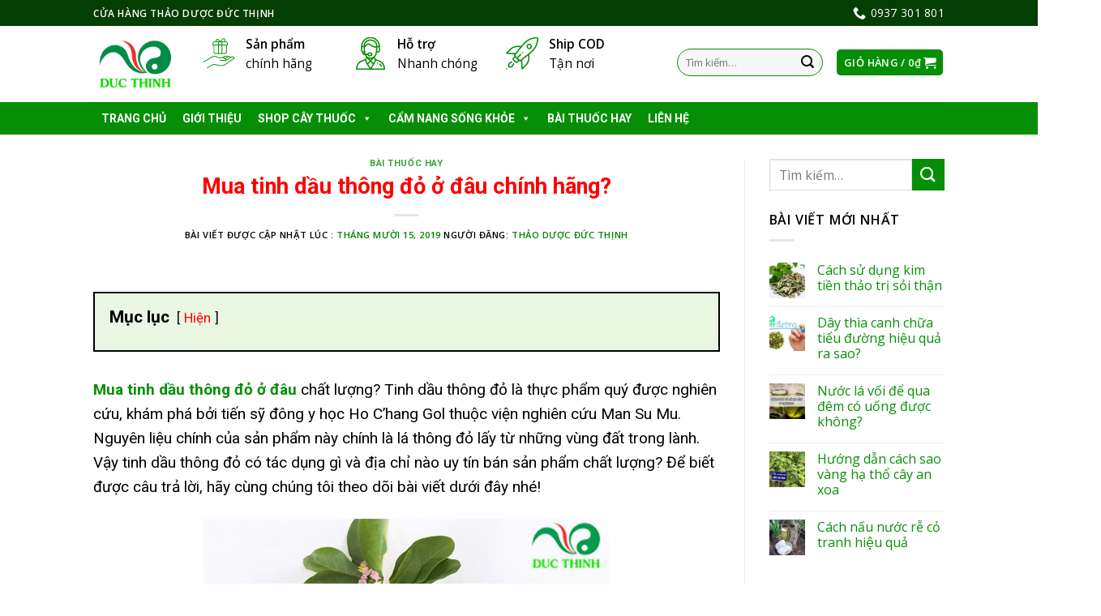

--- FILE ---
content_type: text/html; charset=UTF-8
request_url: https://thaoduocducthinh.com/mua-tinh-dau-thong-do-o-dau/
body_size: 31251
content:
<!DOCTYPE html>
<!--[if IE 9 ]><html lang="vi" prefix="og: https://ogp.me/ns#" class="ie9 loading-site no-js"> <![endif]-->
<!--[if IE 8 ]><html lang="vi" prefix="og: https://ogp.me/ns#" class="ie8 loading-site no-js"> <![endif]-->
<!--[if (gte IE 9)|!(IE)]><!--><html lang="vi" prefix="og: https://ogp.me/ns#" class="loading-site no-js"> <!--<![endif]--><head><meta charset="UTF-8" /><link rel="preconnect" href="https://fonts.gstatic.com/" crossorigin /><script>WebFontConfig={google:{families:["Roboto:400,700","Arvo:regular,default","Open Sans:regular,default,600","Dancing Script:regular,400&display=swap"]}};if ( typeof WebFont === "object" && typeof WebFont.load === "function" ) { WebFont.load( WebFontConfig ); }</script><script data-optimized="1" src="https://thaoduocducthinh.com/wp-content/plugins/litespeed-cache/assets/js/webfontloader.min.js"></script> <link rel="profile" href="https://gmpg.org/xfn/11" /><link rel="pingback" href="https://thaoduocducthinh.com/xmlrpc.php" /> <script>(function(html){html.className = html.className.replace(/\bno-js\b/,'js')})(document.documentElement);</script> <meta name="viewport" content="width=device-width, initial-scale=1, maximum-scale=1" /><title>Mua tinh dầu thông đỏ ở đâu chính hãng, uy tín nhất?</title><meta name="description" content="Mua tinh dầu thông đỏ ở đâu chính hãng và uy tín nhất tại TPHCM? Hãy tìm đến cửa hàng Thảo dược Đức Thịnh nhé!"/><meta name="robots" content="follow, index, max-snippet:-1, max-video-preview:-1, max-image-preview:large"/><link rel="canonical" href="https://thaoduocducthinh.com/mua-tinh-dau-thong-do-o-dau/" /><meta property="og:locale" content="vi_VN"><meta property="og:type" content="article"><meta property="og:title" content="Mua tinh dầu thông đỏ ở đâu chính hãng, uy tín nhất?"><meta property="og:description" content="Mua tinh dầu thông đỏ ở đâu chính hãng và uy tín nhất tại TPHCM? Hãy tìm đến cửa hàng Thảo dược Đức Thịnh nhé!"><meta property="og:url" content="https://thaoduocducthinh.com/mua-tinh-dau-thong-do-o-dau/"><meta property="og:site_name" content="Thảo Dược Đức Thịnh"><meta property="article:author" content="https://www.facebook.com/thuocnamducthinh/"><meta property="article:section" content="Bài thuốc hay"><meta property="og:updated_time" content="2021-03-15T13:32:21+07:00"><meta property="og:image" content="https://thaoduocducthinh.com/wp-content/uploads/2019/10/tinh-dau-thong-do-6-2.jpg"><meta property="og:image:secure_url" content="https://thaoduocducthinh.com/wp-content/uploads/2019/10/tinh-dau-thong-do-6-2.jpg"><meta property="og:image:width" content="500"><meta property="og:image:height" content="400"><meta property="og:image:alt" content="Mua tinh dầu thông đỏ ở đâu chính hãng?"><meta property="og:image:type" content="image/jpeg"><meta name="twitter:card" content="summary_large_image"><meta name="twitter:title" content="Mua tinh dầu thông đỏ ở đâu chính hãng, uy tín nhất?"><meta name="twitter:description" content="Mua tinh dầu thông đỏ ở đâu chính hãng và uy tín nhất tại TPHCM? Hãy tìm đến cửa hàng Thảo dược Đức Thịnh nhé!"><meta name="twitter:image" content="https://thaoduocducthinh.com/wp-content/uploads/2019/10/tinh-dau-thong-do-6-2.jpg"><link rel='dns-prefetch' href='//fonts.googleapis.com' /><link rel='dns-prefetch' href='//s.w.org' /><link rel="alternate" type="application/rss+xml" title="Dòng thông tin Thảo Dược Đức Thịnh &raquo;" href="https://thaoduocducthinh.com/feed/" /><link rel="alternate" type="application/rss+xml" title="Dòng phản hồi Thảo Dược Đức Thịnh &raquo;" href="https://thaoduocducthinh.com/comments/feed/" /><link rel="alternate" type="application/rss+xml" title="Thảo Dược Đức Thịnh &raquo; Mua tinh dầu thông đỏ ở đâu chính hãng? Dòng phản hồi" href="https://thaoduocducthinh.com/mua-tinh-dau-thong-do-o-dau/feed/" /><link rel='stylesheet' id='wc-block-vendors-style-css'  href='https://thaoduocducthinh.com/wp-content/plugins/woocommerce/packages/woocommerce-blocks/build/vendors-style.css' type='text/css' media='all' /><link rel='stylesheet' id='wc-block-style-css'  href='https://thaoduocducthinh.com/wp-content/plugins/woocommerce/packages/woocommerce-blocks/build/style.css' type='text/css' media='all' /><link rel='stylesheet' id='eirudo-yt-responsive-css'  href='https://thaoduocducthinh.com/wp-content/plugins/simple-youtube-responsive/css/youtube-responsive.css' type='text/css' media='all' /><link rel='stylesheet' id='woo-custom-related-products-css'  href='https://thaoduocducthinh.com/wp-content/plugins/woo-custom-related-products/public/css/woo-custom-related-products-public.css' type='text/css' media='all' /><style id='woocommerce-inline-inline-css' type='text/css'>.woocommerce form .form-row .required { visibility: visible; }</style><link rel='stylesheet' id='trp-language-switcher-style-css'  href='https://thaoduocducthinh.com/wp-content/plugins/translatepress-multilingual/assets/css/trp-language-switcher.css' type='text/css' media='all' /><link rel='stylesheet' id='megamenu-css'  href='https://thaoduocducthinh.com/wp-content/uploads/maxmegamenu/style.css' type='text/css' media='all' /><link rel='stylesheet' id='dashicons-css'  href='https://thaoduocducthinh.com/wp-includes/css/dashicons.min.css' type='text/css' media='all' /><link rel='stylesheet' id='megamenu-fontawesome-css'  href='https://thaoduocducthinh.com/wp-content/plugins/megamenu-pro/icons/fontawesome/css/font-awesome.min.css' type='text/css' media='all' /><link rel='stylesheet' id='megamenu-genericons-css'  href='https://thaoduocducthinh.com/wp-content/plugins/megamenu-pro/icons/genericons/genericons/genericons.css' type='text/css' media='all' /><link rel='stylesheet' id='flatsome-icons-css'  href='https://thaoduocducthinh.com/wp-content/themes/flatsome/assets/css/fl-icons.css' type='text/css' media='all' /><link rel='stylesheet' id='flatsome-main-css'  href='https://thaoduocducthinh.com/wp-content/themes/flatsome/assets/css/flatsome.css' type='text/css' media='all' /><link rel='stylesheet' id='flatsome-shop-css'  href='https://thaoduocducthinh.com/wp-content/themes/flatsome/assets/css/flatsome-shop.css' type='text/css' media='all' /> <script type='text/javascript' src='https://thaoduocducthinh.com/wp-includes/js/jquery/jquery.min.js' id='jquery-core-js'></script> <script type='text/javascript' id='affegg-price-alert-js-extra'>/*  */
var affeggPriceAlert = {"ajaxurl":"https:\/\/thaoduocducthinh.com\/wp-admin\/admin-ajax.php","nonce":"8269a42181"};
/*  */</script> <script type='text/javascript' src='https://thaoduocducthinh.com/wp-content/plugins/affiliate-egg/res/js/price_alert.js' id='affegg-price-alert-js'></script> <script type='text/javascript' src='https://thaoduocducthinh.com/wp-content/plugins/woo-custom-related-products/public/js/woo-custom-related-products-public.js' id='woo-custom-related-products-js'></script> <script type='text/javascript' src='https://thaoduocducthinh.com/wp-content/plugins/translatepress-multilingual/assets/js/trp-frontend-compatibility.js' id='trp-frontend-compatibility-js'></script> <link rel="https://api.w.org/" href="https://thaoduocducthinh.com/wp-json/" /><link rel="alternate" type="application/json" href="https://thaoduocducthinh.com/wp-json/wp/v2/posts/11005" /><link rel="EditURI" type="application/rsd+xml" title="RSD" href="https://thaoduocducthinh.com/xmlrpc.php?rsd" /><link rel="wlwmanifest" type="application/wlwmanifest+xml" href="https://thaoduocducthinh.com/wp-includes/wlwmanifest.xml" /><meta name="generator" content="WordPress 5.7.14" /><link rel='shortlink' href='https://thaoduocducthinh.com/?p=11005' /><link rel="alternate" type="application/json+oembed" href="https://thaoduocducthinh.com/wp-json/oembed/1.0/embed?url=https%3A%2F%2Fthaoduocducthinh.com%2Fmua-tinh-dau-thong-do-o-dau%2F" /><link rel="alternate" type="text/xml+oembed" href="https://thaoduocducthinh.com/wp-json/oembed/1.0/embed?url=https%3A%2F%2Fthaoduocducthinh.com%2Fmua-tinh-dau-thong-do-o-dau%2F&#038;format=xml" /><link rel="alternate" hreflang="vi" href="https://thaoduocducthinh.com/mua-tinh-dau-thong-do-o-dau/"/> <script>document.documentElement.className = document.documentElement.className.replace( 'no-js', 'js' );</script> <style>.no-js img.lazyload { display: none; }
			figure.wp-block-image img.lazyloading { min-width: 150px; }
							.lazyload, .lazyloading { opacity: 0; }
				.lazyloaded {
					opacity: 1;
					transition: opacity 400ms;
					transition-delay: 0ms;
				}</style><style>.bg{opacity: 0; transition: opacity 1s; -webkit-transition: opacity 1s;} .bg-loaded{opacity: 1;}</style><!--[if IE]><link rel="stylesheet" type="text/css" href="https://thaoduocducthinh.com/wp-content/themes/flatsome/assets/css/ie-fallback.css"><script src="//cdnjs.cloudflare.com/ajax/libs/html5shiv/3.6.1/html5shiv.js"></script><script>var head = document.getElementsByTagName('head')[0],style = document.createElement('style');style.type = 'text/css';style.styleSheet.cssText = ':before,:after{content:none !important';head.appendChild(style);setTimeout(function(){head.removeChild(style);}, 0);</script><script src="https://thaoduocducthinh.com/wp-content/themes/flatsome/assets/libs/ie-flexibility.js"></script><![endif]--><meta name="google-site-verification" content="wypb2PjdBsh3ZsTtXiM2VbVhft0cO314U5p2JWXNzr4" /><div class="breadcrumbs">
<?php if(function_exists('bcn_display'))
{
bcn_display();
}?></div>	<noscript><style>.woocommerce-product-gallery{ opacity: 1 !important; }</style></noscript><style type="text/css">.no-js .native-lazyload-js-fallback {
	display: none;
}</style><link rel="icon" href="https://thaoduocducthinh.com/wp-content/uploads/2020/06/cropped-logo_tawk.to_-32x32.png" sizes="32x32" /><link rel="icon" href="https://thaoduocducthinh.com/wp-content/uploads/2020/06/cropped-logo_tawk.to_-192x192.png" sizes="192x192" /><link rel="apple-touch-icon" href="https://thaoduocducthinh.com/wp-content/uploads/2020/06/cropped-logo_tawk.to_-180x180.png" /><meta name="msapplication-TileImage" content="https://thaoduocducthinh.com/wp-content/uploads/2020/06/cropped-logo_tawk.to_-270x270.png" /><style id="custom-css" type="text/css">:root {--primary-color: #068f06;}html{background-color:rgba(203,234,137,0)!important;}.header-main{height: 94px}#logo img{max-height: 94px}#logo{width:105px;}#logo img{padding:6px 0;}.stuck #logo img{padding:6px 0;}.header-bottom{min-height: 12px}.header-top{min-height: 20px}.transparent .header-main{height: 44px}.transparent #logo img{max-height: 44px}.has-transparent + .page-title:first-of-type,.has-transparent + #main > .page-title,.has-transparent + #main > div > .page-title,.has-transparent + #main .page-header-wrapper:first-of-type .page-title{padding-top: 124px;}.header.show-on-scroll,.stuck .header-main{height:94px!important}.stuck #logo img{max-height: 94px!important}.search-form{ width: 45%;}.header-bg-color, .header-wrapper {background-color: rgba(255,255,255,0.9)}.header-bottom {background-color: #424242}.header-main .nav > li > a{line-height: 45px }.header-wrapper:not(.stuck) .header-main .header-nav{margin-top: -4px }.stuck .header-main .nav > li > a{line-height: 29px }@media (max-width: 549px) {.header-main{height: 70px}#logo img{max-height: 70px}}.header-top{background-color:#000000!important;}/* Color */.accordion-title.active, .has-icon-bg .icon .icon-inner,.logo a, .primary.is-underline, .primary.is-link, .badge-outline .badge-inner, .nav-outline > li.active> a,.nav-outline >li.active > a, .cart-icon strong,[data-color='primary'], .is-outline.primary{color: #068f06;}/* Color !important */[data-text-color="primary"]{color: #068f06!important;}/* Background Color */[data-text-bg="primary"]{background-color: #068f06;}/* Background */.scroll-to-bullets a,.featured-title, .label-new.menu-item > a:after, .nav-pagination > li > .current,.nav-pagination > li > span:hover,.nav-pagination > li > a:hover,.has-hover:hover .badge-outline .badge-inner,button[type="submit"], .button.wc-forward:not(.checkout):not(.checkout-button), .button.submit-button, .button.primary:not(.is-outline),.featured-table .title,.is-outline:hover, .has-icon:hover .icon-label,.nav-dropdown-bold .nav-column li > a:hover, .nav-dropdown.nav-dropdown-bold > li > a:hover, .nav-dropdown-bold.dark .nav-column li > a:hover, .nav-dropdown.nav-dropdown-bold.dark > li > a:hover, .is-outline:hover, .tagcloud a:hover,.grid-tools a, input[type='submit']:not(.is-form), .box-badge:hover .box-text, input.button.alt,.nav-box > li > a:hover,.nav-box > li.active > a,.nav-pills > li.active > a ,.current-dropdown .cart-icon strong, .cart-icon:hover strong, .nav-line-bottom > li > a:before, .nav-line-grow > li > a:before, .nav-line > li > a:before,.banner, .header-top, .slider-nav-circle .flickity-prev-next-button:hover svg, .slider-nav-circle .flickity-prev-next-button:hover .arrow, .primary.is-outline:hover, .button.primary:not(.is-outline), input[type='submit'].primary, input[type='submit'].primary, input[type='reset'].button, input[type='button'].primary, .badge-inner{background-color: #068f06;}/* Border */.nav-vertical.nav-tabs > li.active > a,.scroll-to-bullets a.active,.nav-pagination > li > .current,.nav-pagination > li > span:hover,.nav-pagination > li > a:hover,.has-hover:hover .badge-outline .badge-inner,.accordion-title.active,.featured-table,.is-outline:hover, .tagcloud a:hover,blockquote, .has-border, .cart-icon strong:after,.cart-icon strong,.blockUI:before, .processing:before,.loading-spin, .slider-nav-circle .flickity-prev-next-button:hover svg, .slider-nav-circle .flickity-prev-next-button:hover .arrow, .primary.is-outline:hover{border-color: #068f06}.nav-tabs > li.active > a{border-top-color: #068f06}.widget_shopping_cart_content .blockUI.blockOverlay:before { border-left-color: #068f06 }.woocommerce-checkout-review-order .blockUI.blockOverlay:before { border-left-color: #068f06 }/* Fill */.slider .flickity-prev-next-button:hover svg,.slider .flickity-prev-next-button:hover .arrow{fill: #068f06;}/* Background Color */[data-icon-label]:after, .secondary.is-underline:hover,.secondary.is-outline:hover,.icon-label,.button.secondary:not(.is-outline),.button.alt:not(.is-outline), .badge-inner.on-sale, .button.checkout, .single_add_to_cart_button, .current .breadcrumb-step{ background-color:#068f06; }[data-text-bg="secondary"]{background-color: #068f06;}/* Color */.secondary.is-underline,.secondary.is-link, .secondary.is-outline,.stars a.active, .star-rating:before, .woocommerce-page .star-rating:before,.star-rating span:before, .color-secondary{color: #068f06}/* Color !important */[data-text-color="secondary"]{color: #068f06!important;}/* Border */.secondary.is-outline:hover{border-color:#068f06}body{font-family:"Open Sans", sans-serif}body{color: #000000}.nav > li > a {font-family:"Open Sans", sans-serif;}.mobile-sidebar-levels-2 .nav > li > ul > li > a {font-family:"Open Sans", sans-serif;}.nav > li > a {font-weight: 600;}.mobile-sidebar-levels-2 .nav > li > ul > li > a {font-weight: 600;}h1,h2,h3,h4,h5,h6,.heading-font, .off-canvas-center .nav-sidebar.nav-vertical > li > a{font-family: "Arvo", sans-serif;}h1,h2,h3,h4,h5,h6,.heading-font{color: #024e02;}.alt-font{font-family: "Dancing Script", sans-serif;}.alt-font{font-weight: 400!important;}a{color: #068f06;}a:hover{color: #024e02;}.tagcloud a:hover{border-color: #024e02;background-color: #024e02;}@media screen and (min-width: 550px){.products .box-vertical .box-image{min-width: 300px!important;width: 300px!important;}}.footer-1{background-color: #035f03}.footer-2{background-color: #034a03}.absolute-footer, html{background-color: #053c05}.label-new.menu-item > a:after{content:"New";}.label-hot.menu-item > a:after{content:"Hot";}.label-sale.menu-item > a:after{content:"Sale";}.label-popular.menu-item > a:after{content:"Popular";}</style><style type="text/css" id="wp-custom-css">h1, h2, h3, h4, h5, h6, .heading-font, .off-canvas-center .nav-sidebar.nav-vertical>li>a {
    font-family: roboto !important;
}

div.product-info.summary.entry-summary.col.col-fit.product-summary.product-info p.stock {
    margin-bottom: 1em;
    line-height: 1.3;
    font-size: .8em;
    font-weight: bold;
    background: #fcff19;
    color: red;
    font-size: 20px;
    text-align: center;
    text-transform: uppercase;
    width: 220px;
}

.lwptoc-light .lwptoc_i {
    background:#e9f6e1!important;
	  color:black;
}
}
/*Mega menu*/
li#mega-menu-item-block_widget-4.mega-menu-item.mega-menu-item-type-widget.block_widget.mega-menu-columns-1-of-1.mega-menu-item-block_widget-4{
	background-color:white !important;
}
li#mega-menu-item-block_widget-4.mega-menu-item.mega-menu-item-type-widget.block_widget.mega-menu-columns-1-of-1.mega-menu-item-block_widget-4 span{
	font-size:13px;
	font-family:Roboto;
	font-weight:bold;
}
li#mega-menu-item-block_widget-4.mega-menu-item.mega-menu-item-type-widget.block_widget.mega-menu-columns-1-of-1.mega-menu-item-block_widget-4 span.section-title-main{
	font-size:15px;
}

/*body*/
body{
	color:black;
	font-family:font-family:"Roboto", sans-serif; 
}

/*Đổi chữ top bar*/
.header-top {
  background-color: #033e03 !important;
}

/* Đổi màu chữ menu*/
.header-bottom {
	background-color: #068f06 !important;
	font-size:16px !important;
}
/* Đổi màu chữ menu*/
.nav-dark .nav>li>a:hover, .nav-dark .nav>li.active>a {
    color: yellow;
}
/* Đỗi chữ màu menu 2 */
 .nav-dark .nav>li>a, .nav-dark .nav>li>button {
    color: white;
}
/*Edit background title*/
.section-title-center span{
/*	 background-image: url(""); /* The image used */
  background-color: #068f06 !important; /* Used if the image is unavailable */
  height: 25px; /* You must set a specified height */
  background-position: center; /* Center the image */
  background-repeat: no-repeat; /* Do not repeat the image */
  background-size: cover; /* Resize the background image to cover the entire container */
	width:450px;
}
/* Edit font size of title*/
.section-title-center span {
    margin: 2px;
    color: white !important;
    font-size: 15px !important;
	  padding-top:0px;
		
}

.section-title b {
    display: block;
    -ms-flex: 2;
    flex: 1;
    height: 2px;
    opacity: .9;
    background-color:#068f06 ;
} 
.section-title-bold span {
   /*	 background-image: url(""); /* The image used */
  background-color: #068f06 !important; /* Used if the image is unavailable */
  height: 28px; /* You must set a specified height */
  background-position: center; /* Center the image */
  background-repeat: no-repeat; /* Do not repeat the image */
  background-size: cover; /* Resize the background image to cover the entire container */
	 
}
.section-title span {
    text-transform: uppercase;
    color: white;
	  margin: 0px;
	  padding-top:0px;
	  font-size:18px;
	  font-family: arial;
}
/* Edit border serach */
.form-flat input:not([type="submit"]), .form-flat textarea, .form-flat select {
    background-color: rgba(0,0,0,0.03);
    box-shadow: none;
    border-color: #068f06 !important;
    color: currentColor !important;
    border-radius: 99px;
    width: 100%;
}
/*Edit widh of search */
.searchform-wrapper .autocomplete-suggestions {
    overflow-y: scroll;
    -webkit-overflow-scrolling: touch;
    max-height: 50vh;
    overflow-y: auto;
    width: 100%;
    background-color: #068f06;
    color: white;
    font-weight: bold;
}
/* Edit symbol color of search*/
.search-price .woocommerce-Price-currencySymbol{
	color: yellow!important;
	
}
div.autocomplete-suggestions
	span.woocommerce-Price-amount.amount{
		color:yellow;
	}
/*Edit seach of deskop*/
@media only screen and (min-width: 800px) {
	div.autocomplete-suggestions{
		width:450px!important;
	}
	.form-flat input:not([type="submit"]), .form-flat textarea, .form-flat select {
    background-color: rgba(0,0,0,0.03);
    box-shadow: none;
    border-color: #068f06 !important;
    color: currentColor !important;
    border-radius: 99px;
    width: 180px;
}
div#wide-nav.header-bottom.wide-nav.nav-dark.hide-for-medium ul.nav.header-nav.header-bottom-nav.nav-left.nav-uppercase{
	width:1000px;
}
div#product-sidebar.col.large-3.hide-for-medium.shop-sidebar aside#woocommerce_product_categories-13.widget.woocommerce.widget_product_categories a{
	color:black;
	font-weight:530;
}
div#product-sidebar.col.large-3.hide-for-medium.shop-sidebar aside#woocommerce_product_categories-13.widget.woocommerce.widget_product_categories li.cat-item.cat-item-76.current-cat.active a{
	color:red;
	font-weight:bold;
}
div#product-sidebar.col.large-3.hide-for-medium.shop-sidebar  aside#woocommerce_recently_viewed_products-8.widget.woocommerce.widget_recently_viewed_products span.product-title{
	color:black;
	font-weight:510;
	
}
div#product-sidebar.col.large-3.hide-for-medium.shop-sidebar aside#woocommerce_recently_viewed_products-8.widget.woocommerce.widget_recently_viewed_products span.woocommerce-Price-amount.amount{
	color:red;
	}
div.related.related-products-wrapper.product-section div.box-text.box-text-products span.woocommerce-Price-amount.amount{
	color:red;
	}
div.related.related-products-wrapper.product-section div.box-text.box-text-products a{
	color:black;
	}
div#tab-description.woocommerce-Tabs-panel.woocommerce-Tabs-panel--description.panel.entry-content.active{
	font-size:16px !important;
}
td.actions.clear a.button-continue-shopping.button.primary.is-outline {
	font-family:tahoma;
}

td.actions.clear button.button.primary.mt-0.pull-left.small{
		font-family:Roboto, sans-serif !important;
	}
div.col.large-9 div.tab-panels span{
	font-family:Roboto, sans-serif !important;
	  font-size:18px !important;
	}
div.col.large-9 div.tab-panels p{
	font-family:Roboto, sans-serif !important;
	  font-size:18px !important;
	}
div.col.large-9 div.tab-panels{
	font-family:Roboto, sans-serif !important;
	  font-size:18px !important;
	}
div.col.large-9 div.tab-panels strong{
	  font-family: Roboto, sans-serif !important;
	  font-size:18px !important;
	}
div.col.large-9 div.tab-panels h2 span{
	  font-family:Roboto, sans-serif !important;
	  font-size:20px !important;
	  color:blue !important;
}
div.col.large-9 div.tab-panels h2{
	  color:blue !important;
	  font-family: Roboto, sans-serif !important;
	font-size:20px !important;
}
div.col.large-9 div.tab-panels h3 span{
	  color:green !important;
	    font-family:Roboto, sans-serif !important;
	font-size:18px !important;
}
div.col.large-9 div.tab-panels h3{
	  color:green !important;
	    font-family: Roboto, sans-serif !important;
	font-size:18px !important;
}
div.col.large-9 div.tab-panels strong{
 font-family:Roboto, sans-serif !important;
}
		
div.woocommerce.columns-4 div.box-text.box-text-products a{
	  color:black;
	  font-family:"Roboto", sans-serif;
	  font-size:16px;
	  font-weight:549;
	 
	}
	div.woocommerce.columns-4 div.box-text.box-text-products span.amount{
		color:red;
		font-size:16px;
	}
	div.row.category-page-row div.box-text.box-text-products a{
		color:black;
	  font-family:"Roboto", sans-serif;
	  font-size:15px;
	  font-weight:549;
	}
	div.row.category-page-row div.box-text.box-text-products span.amount{
		color:red;
		font-size:15px;
	}
	div.row.category-page-row li a{
			color:black;
	  font-family:"Roboto", sans-serif;
	  font-size:15px;
	  font-weight:549;
	}
	div.row.category-page-row li	span.woocommerce-Price-amount.amount{
			color:green;
		font-size:15px;
	
	} 
	div.row.category-page-row span.widget-title.shop-sidebar{
		color:black;
	  font-family:"Roboto", sans-serif;
	  
	}
div.col.medium-6.large-6 div.col.post-item .image-cover {
		height:200px !important;
	}
	ul.tabs.wc-tabs.product-tabs.small-nav-collapse.nav.nav-uppercase.nav-line.nav-left a{
	color:green;
	font-weight:bold;
	font-size:16px;
}
div.col.large-9	div.product-info.summary.entry-summary.col.col-fit.product-summary button.btn.btn-primary b{
		font-family:"Roboto", sans-serif;
	  color:black;
	  font-weight:bold;
	  font-size:12px;
	}
div.large-9.col h2{
	  font-size:20px !important;
	  color: blue !important
}
div.large-9.col h2 b{
	  color: blue !important;
}
div.large-9.col h2{
	  color: blue !important;
}
div.large-9.col h3 b{
	  color: green !important;
	  font-size:18px !important;
}
div.large-9.col h3{
	  color: green !important;
}
div.large-9.col h4{
	  color: #f36a08 !important;
	  font-size:17.5px !important;
}
div.large-9.col h4 b{
	  color: #f36a08 !important;
	  font-size:17.5px !important;
}	
} 
/* Edit symbol price of search*/
	div.autocomplete-suggestions span.woocommerce-Price-amount.amount{
		color:yellow !important;
}
.nav>li>a {
    font-size: .8em;
    FONT-SIZE: 14PX;
    font-weight: bold;
}
/*Edit widtth and color of button*/
.large-3 .col-inner .button.is-outline {
    border: 2px solid #068f06;
    background-color:#068f06;
    width: 300px;
    COLOR: YELLOW;
	 
}
/*Chỉnh màu đội ngũ chúng tôi*/
div.box-text.text-center h4{
	color:yellow;
	font-family:arial;
}
div.box-text.text-center p{
	color:white;
  font-family:arial;
}

div.footer-widgets.footer.footer-1 span.product-title{
	color:white;
}
/*Chỉnh màu chứ foooter 3*/
.absolute-footer {
    color: yellow;
    padding: 10px 0 15px;
    font-size: .9em;
}
div.footer-secondary.pull-right svg{
	background-color: white;
}
div.copyright-footer a{
	color:#00ffad;
}
ul#menu-secondary.links.footer-nav.uppercase{
	color:yellow;
	font-weight:800;
}
div.box-text.text-center p{
	color:white;
	font-weight:bold;
}
/*Chỉnh màu và chữ foooter 2*/
div.footer-widgets.footer.footer-2 span.widget-title{
	color:white;
	font-size: 15px;
}
div.footer-widgets.footer.footer-2 strong{
	color:yellow;
}
div.footer-widgets.footer.footer-2 li{
	color:white;
}
div.footer-widgets.footer.footer-2 a{
	color:white;
}
div.footer-widgets.footer.footer-2 p{
	color:white;
}
div.footer-widgets.footer.footer-2 img.size-full.alignnone{
	width:200px
}
div.footer-widgets.footer.footer-2 div.is-divider.small{
	background-color:yellow;
}
div.footer-widgets.footer.footer-1 div.is-divider.small{
	background-color:yellow;
}

/*Chỉnh màu và chữ foooter 1*/
div.footer-widgets.footer.footer-1 span.widget-title{
	color:white;
}
div.footer-widgets.footer.footer-1 a{
	color:#88ffde;
}
div.footer-widgets.footer.footer-1 span.woocommerce-Price-amount.amount{
	color:yellow;
}
div.footer-widgets.footer.footer-1 a {
    color: white;
}

/*edit css for mobile*/
@media only screen and (max-width: 48em) {
.container-mobile{
	max-width: 100% !important;
}
div.col.large-9 div.tab-panels h2 span{
	  font-family:Roboto, sans-serif !important;
	  font-size:20px !important;
	  color:blue !important;
}
div.col.large-9 div.tab-panels h2{
	  color:blue !important;
	  font-family: Roboto, sans-serif !important;
	font-size:20px !important;
}
div.col.large-9 div.tab-panels h2 span b{
	  color:blue !important;
	  font-family: Roboto, sans-serif !important;
	font-size:20px !important;
}
div.col.large-9 div.tab-panels h3 span{
	  color:green !important;
	    font-family:Roboto, sans-serif !important;
	font-size:18px !important;
}
div.col.large-9 div.tab-panels h3{
	  color:green !important;
	    font-family: Roboto, sans-serif !important;
	font-size:18px !important;
}	
div.large-7.col{
	font-size:16px;
}
div.large-7.col section.woocommerce-order-details{
		font-size:16px;
	}
button.ux-search-submit.submit-button.secondary.button.icon.mb-0{
	background-color:#068f06;
}
	h4.section-title.section-title-normal span.section-title-main{
		font-size:16px!important;
	}	
div.section-content.relative a.button.primary.is-outline span{
		font-size:13px!important;
	
	}
	div.col-inner a.button.primary.is-outline.lowercase{
		background-color:green !important;
		width:100% !important;
		margin-left: 0px !important;
		margin-right:0px !important;	
}
	div.col-inner a.button.primary.is-outline.lowercase span{
		color:white;
		font-weight:bold;
		font-size:14px !important;
}
span.widget-title{
		margin-top:0px !important;
	}
	div.box-text.box-text-products span.woocommerce-Price-amount.amount {
		color:red;
	}
div.box-text.box-text-products a{
		color:black;
	  font-weight:bold;
}
div#tab-description.woocommerce-Tabs-panel.woocommerce-Tabs-panel--description.panel.entry-content.active{
	font-size:18px !important;
}
div.sticky-add-to-cart.sticky-add-to-cart--active{
	z-index:100;
	margin-bottom:72px;
}
h3.product-section-title.container-width.product-section-title-related.pt-half.pb-half.uppercase{
		font-family:"Roboto", sans-serif;
	}
div.col.large-9 ul.tabs.wc-tabs.product-tabs.small-nav-collapse.nav.nav-uppercase.nav-line.nav-left{
		padding-top:0px !important;
	}
div.col.large-9 div.tab-panels span{
	font-family:font-family:"Roboto", sans-serif;
	font-size:17px !important;
	}
div.col.large-9 div.tab-panels p{
	font-family:font-family:"Roboto", sans-serif;
	font-size:17px !important;
	}
div.col.large-9 div.tab-panels strong{
	font-family:font-family:"Roboto", sans-serif;
	font-size:17px !important;
}
}
/*Edit iphone 5*/
@media only screen and (max-width:320px) {
	div.sticky-add-to-cart.sticky-add-to-cart--active{
	z-index:100;
	margin-bottom:74px;
	font-size:11px;
}
div.col.large-9 div.tab-panels h2 span{
	  font-family:Roboto, sans-serif !important;
	  font-size:20px !important;
	  color:blue !important;
}
div.col.large-9 div.tab-panels h2{
	  color:blue !important;
	  font-family: Roboto, sans-serif !important;
	font-size:20px !important;
}
div.col.large-9 div.tab-panels h3 span{
	  color:green !important;
	    font-family:Roboto, sans-serif !important;
	font-size:18px !important;
}
div.col.large-9 div.tab-panels h3{
	  color:green !important;
	    font-family: Roboto, sans-serif !important;
	font-size:18px !important;
}
}
/*Edit style css for payment */

div.large-7.col{
   color:black;   
}

div.large-7.col td.woocommerce-table__product-name.product-name a{
	color:black;
	font-weight:bold;
}

div.large-7.col td.woocommerce-table__product-name.product-name strong.product-quantity{
	color:red;
	font-weight:bold;
}
div.large-7.col td{
	color:black;
	font-weight:bold;
}
div.large-7.col h2.woocommerce-order-details__title{
	color:red;
}
div.large-7.col h2.woocommerce-column__title{
color:red;
	
}
div.large-7.col address{
	color:blue;
	font-weight:bold
}
div.large-7.col p{
	font-weight:none !important;
}
.page-title {
    position: relative;
    font-family: arial;
}
h1.entry-title{
	font-family:arial;
}
div.entry-content.single-page p{
	font-family:roboto;
	color:black;
	font-size:19px;
}
div.entry-content.single-page ul{
	font-family:roboto;
	color:black;
	font-size:19px;
}

div.product-info.summary.col-fit.col.entry-summary.product-summary{
	color:black;
}
div#tab-description.woocommerce-Tabs-panel.woocommerce-Tabs-panel--description.panel.entry-content.active{
	color:black;
	font-size:17px;
	font-family:arial;
}
div.woocommerce.columns-5 div.box-text.box-text-products span.amount{
	color:red !important;
	font-size:15px !important
}
div.woocommerce.columns-5 div.box-text.box-text-products a{
	color:black !important;
	font-weight:bold;
}
div.woocommerce.columns-5 div.product-small.box p.category.uppercase.is-smaller.no-text-overflow.product-cat.op-7{
	color:green;
	font-weight:bold;
}
div.product-info.summary.col-fit.col.entry-summary.product-summary span.woocommerce-Price-amount.amount{
	color:red;
}
div.sticky-add-to-cart.sticky-add-to-cart--active{
	height:60px;
}
div.product-main{
	padding-bottom:0px;
}
div#content.blog-wrapper.blog-archive.page-wrapper .page-title{
	display:none;
}
/*edit css body*/
div.large-9.col div.entry-header-text.entry-header-text-top.text-center h1.entry-title  {
    font-family: arial;
    color: #ff0101;
}
/*Xóa khoảng cách hình ảnh và chữ*/
img.size-full.alignnone {
    margin-bottom: 0em;
}
div.egg-container.egg-list{
	margin-bottom: 0em;
	margin-top:0em;
}
/* edit doi mau gia*/
div.egg-listcontainer .cegg-price, .cegg-list-withlogos .cegg-price {
	color: #ff0505;
}
.accordion-inner{
	display:normal !important;
}
.ux_video_tab_tab{
	display:none !important;
}
/**/
div.large-9.col div.entry-meta.uppercase.is-xsmall{
	font-weight:bold;
	font-size:12px
	text-transform: uppercase !important;
}
div.large-9.col div.entry-meta.uppercase.is-xsmall time.entry-date.published{
	color:green;	
}
div.large-9.col div.entry-meta.uppercase.is-xsmall a.url.fn.n{
	color:green;
}
.entry-content ol li, .entry-summary ol li, .col-inner ol li, .entry-content ul li, .entry-summary ul li, .col-inner ul li {
    /* margin-left: 1.2em; */
    line-height: 1.3;
}
div.lwptoc_i{
    background: white !important;
    width: 100%;
    font-family: "Roboto", sans-serif;
	  border: 1.5px solid #000 !important;
}
div.lwptoc_i div.lwptoc_item a{
	color:black !important
}

div.lwptoc_i div.lwptoc_header{
	font-size:21px;
	color:black
}
div.lwptoc_i div.lwptoc_header a.lwptoc_toggle_label{
	color:red
}</style><style type="text/css">/** Mega Menu CSS: fs **/</style></head><body data-rsssl=1 class="post-template-default single single-post postid-11005 single-format-standard theme-flatsome woocommerce-no-js translatepress-vi mega-menu-primary full-width lightbox nav-dropdown-has-arrow nav-dropdown-has-shadow nav-dropdown-has-border"><a class="skip-link screen-reader-text" href="#main">Skip to content</a><div id="wrapper"><header id="header" class="header has-sticky sticky-jump"><div class="header-wrapper"><div id="top-bar" class="header-top hide-for-sticky nav-dark"><div class="flex-row container"><div class="flex-col hide-for-medium flex-left"><ul class="nav nav-left medium-nav-center nav-small  nav-line"><li class="html custom html_topbar_left"><strong class="uppercase">Cửa hàng thảo dược đức thịnh</strong></li></ul></div><div class="flex-col hide-for-medium flex-center"><ul class="nav nav-center nav-small  nav-line"></ul></div><div class="flex-col hide-for-medium flex-right"><ul class="nav top-bar-nav nav-right nav-small  nav-line"><li class="header-contact-wrapper"><ul id="header-contact" class="nav nav-divided nav-uppercase header-contact"><li class="">
<a href="tel:0937 301 801" class="tooltip" title="0937 301 801">
<i class="icon-phone" style="font-size:16px;"></i>			      <span>0937 301 801</span>
</a></li></ul></li></ul></div><div class="flex-col show-for-medium flex-grow"><ul class="nav nav-center nav-small mobile-nav  nav-line"><li class="html custom html_nav_position_text"><b style="font-size:18px">Thảo Dược Đức Thịnh</b></li></ul></div></div></div><div id="masthead" class="header-main "><div class="header-inner flex-row container logo-left medium-logo-center" role="navigation"><div id="logo" class="flex-col logo">
<a href="https://thaoduocducthinh.com/" title="Thảo Dược Đức Thịnh - Cửa Hàng Thảo Dược" rel="home">
<img width="105" height="94"   alt="Thảo Dược Đức Thịnh" data-src="https://thaoduocducthinh.com/wp-content/uploads/2020/07/logo-thao-duoc-duc-thinh.png" class="header_logo header-logo lazyload" src="[data-uri]" /><noscript><img width="105" height="94" src="https://thaoduocducthinh.com/wp-content/uploads/2020/07/logo-thao-duoc-duc-thinh.png" class="header_logo header-logo" alt="Thảo Dược Đức Thịnh"/></noscript><img  width="105" height="94"   alt="Thảo Dược Đức Thịnh" data-src="https://thaoduocducthinh.com/wp-content/uploads/2020/07/logo-thao-duoc-duc-thinh.png" class="header-logo-dark lazyload" src="[data-uri]" /><noscript><img  width="105" height="94" src="https://thaoduocducthinh.com/wp-content/uploads/2020/07/logo-thao-duoc-duc-thinh.png" class="header-logo-dark" alt="Thảo Dược Đức Thịnh"/></noscript></a></div><div class="flex-col show-for-medium flex-left"><ul class="mobile-nav nav nav-left "><li class="nav-icon has-icon"><div class="header-button">		<a href="#" data-open="#main-menu" data-pos="left" data-bg="main-menu-overlay" data-color="" class="icon primary button circle is-small" aria-label="Menu" aria-controls="main-menu" aria-expanded="false">
<i class="icon-menu" ></i>
</a></div></li></ul></div><div class="flex-col hide-for-medium flex-left
flex-grow"><ul class="header-nav header-nav-main nav nav-left  nav-divided nav-uppercase" ><li class="header-block"><div class="header-block-block-1"><div class="row row-collapse row-full-width"  id="row-1387199907"><div id="col-2053444987" class="col medium-4 small-12 large-4"  ><div class="col-inner"  ><div class="icon-box featured-box icon-box-left text-left is-small"  ><div class="icon-box-img" style="width: 40px"><div class="icon"><div class="icon-inner" style="color:rgb(6, 143, 6);">
<?xml version="1.0"?>
<svg xmlns="http://www.w3.org/2000/svg" id="Layer_1" data-name="Layer 1" viewBox="0 0 512 512" width="512" height="512"><path d="M388.4,76.668a26.846,26.846,0,0,0-19.1-7.951l-22.165-.041,3.006-3.075A25.684,25.684,0,1,0,313.891,29.21L277.315,65.65,250.479,38.714a25.513,25.513,0,0,0-18.148-7.556h-.049a25.7,25.7,0,0,0-22.931,37.263l-25.185-.047h-.051A27.025,27.025,0,0,0,157.09,95.351l-.054,29.765a6,6,0,0,0,6,6.011h8.876V238.25a27.057,27.057,0,0,0,27.026,27.026H354.379a27.057,27.057,0,0,0,27.026-27.026V131.127h8.823a6,6,0,0,0,6-5.989l.053-29.344A26.846,26.846,0,0,0,388.4,76.668ZM322.359,37.711a13.685,13.685,0,1,1,19.263,19.444L330.46,68.569l-39.075,0Zm-99.734,9.437a13.594,13.594,0,0,1,9.658-3.99h.026a13.6,13.6,0,0,1,9.67,4.026l21.257,21.337-38.984-.351L222.589,66.5a13.685,13.685,0,0,1,.036-19.353Zm21.947,206.128H198.938a15.043,15.043,0,0,1-15.026-15.026V131.127h60.724Zm.07-134.149H169.047l.043-23.754a15.026,15.026,0,0,1,15.025-15h.03l60.517.112ZM298.03,253.276H256.572l.064-122.149h41.457Zm.069-134.149H256.642l.02-38.619,41.457.077ZM369.405,238.25a15.043,15.043,0,0,1-15.026,15.026H310.03l.063-122.149h59.312Zm14.833-119.123H310.1l.02-38.52,59.164.11a15.026,15.026,0,0,1,15,15.054Z"/><path d="M450.022,310.982l-3.186,1.719c-10.465-13.124-28.966-18.292-43.008-11.174-.045.023-.09.046-.134.07l-6.714,3.617a46.931,46.931,0,0,0-54.125-5.178L308.89,318.505H263.732a65.673,65.673,0,0,1-28.434-6.516L229.112,309a105.4,105.4,0,0,0-109.7,10.713c-.131.1-.259.2-.382.312L104.1,333.32C98.656,338.164,42.43,367.7,8.267,385.181a6,6,0,1,0,5.466,10.683c14.984-7.667,90.143-46.28,98.344-53.581l14.747-13.13a93.448,93.448,0,0,1,97.064-9.352l6.185,2.991a77.751,77.751,0,0,0,33.659,7.713h59.987a38.664,38.664,0,0,1,38.086,32.3L317.423,360.8a259.673,259.673,0,0,0-47.185,2.18,6,6,0,1,0,1.645,11.886,247.464,247.464,0,0,1,45-2.078l51.167,2.316a6,6,0,0,0,6.271-6c0-1.231-.059-2.448-.146-3.658l7.431-3.918,74.119-39.985a30.1,30.1,0,0,1,36.792,6.43L342,431.319a103.891,103.891,0,0,1-63.8,8.881l-89.971-16.568a39.4,39.4,0,0,0-28.777,3.913L69.31,479.07a6,6,0,1,0,5.955,10.418l90.093-51.5a27.439,27.439,0,0,1,20.141-2.672q.186.048.375.081l90.17,16.606A115.993,115.993,0,0,0,347.7,441.888a6.011,6.011,0,0,0,.735-.431L504.4,334.37a6,6,0,0,0,1.745-8.041A42.084,42.084,0,0,0,450.022,310.982Zm-101.365-.441.143-.08a34.929,34.929,0,0,1,36.592,1l-31.566,17.008a50.359,50.359,0,0,0-21.266-9.172Zm27.3,40.4-4.224,2.227a50.55,50.55,0,0,0-8.789-15.982L409.314,312.2c8.32-4.171,19.592-1.183,26.709,6.336Z"/></svg></div></div></div><div class="icon-box-text last-reset"><p><span style="font-size: 120%;"><strong>Sản phẩm<br />
</strong>chính hãng</span></p><p>&nbsp;</p></div></div></div></div><div id="col-640498731" class="col medium-4 small-12 large-4"  ><div class="col-inner"  ><div class="icon-box featured-box icon-box-left text-left is-small"  ><div class="icon-box-img" style="width: 40px"><div class="icon"><div class="icon-inner" style="color:rgb(6, 143, 6);">
<?xml version="1.0" encoding="iso-8859-1"?><svg version="1.1" id="Capa_1" xmlns="http://www.w3.org/2000/svg" xmlns:xlink="http://www.w3.org/1999/xlink" x="0px" y="0px"
viewBox="0 0 512 512" style="enable-background:new 0 0 512 512;" xml:space="preserve">
<g>
<g>
<path d="M366,396c-5.52,0-10,4.48-10,10c0,5.52,4.48,10,10,10c5.52,0,10-4.48,10-10C376,400.48,371.52,396,366,396z"/>
</g>
</g>
<g>
<g>
<path d="M390.622,363.663l-47.53-15.84l-17.063-34.127c15.372-15.646,26.045-36.348,29.644-57.941L357.801,243H376
c16.542,0,30-13.458,30-30v-63C406,67.29,338.71,0,256,0c-82.922,0-150,67.097-150,150v63c0,13.036,8.361,24.152,20,28.28V253
c0,16.542,13.458,30,30,30h8.782c4.335,9.417,9.946,18.139,16.774,25.974c1.416,1.628,2.893,3.206,4.406,4.741l-17.054,34.108
l-47.531,15.841C66.112,382.092,26,440.271,26,502c0,5.523,4.477,10,10,10h440c5.522,0,10-4.477,10-10
C486,440.271,445.889,382.092,390.622,363.663z M386,213c0,5.514-4.486,10-10,10h-15.262c2.542-19.69,4.236-40.643,4.917-61.28
c0.02-0.582,0.036-1.148,0.054-1.72H386V213z M136,223c-5.514,0-10-4.486-10-10v-53h20.298c0.033,1.043,0.068,2.091,0.107,3.146
c0.001,0.036,0.003,0.071,0.004,0.107c0,0.003,0,0.006,0,0.009c0.7,20.072,2.372,40.481,4.856,59.737H136V223z M156,263
c-5.514,0-10-4.486-10-10v-10h8.198l2.128,12.759c0.406,2.425,0.905,4.841,1.482,7.241H156z M146.017,140H126.38
C131.445,72.979,187.377,20,256,20c68.318,0,124.496,52.972,129.619,120h-19.635c-0.72-55.227-45.693-100-101.033-100h-17.9
C191.712,40,146.736,84.773,146.017,140z M247.05,60h17.9c44.809,0,81.076,36.651,81.05,81.41c0,3.147-0.025,5.887-0.078,8.38
c0,0.032-0.001,0.065-0.001,0.098l-12.508-1.787c-33.98-4.852-66.064-20.894-90.342-45.172C241.195,101.054,238.652,100,236,100
c-26.856,0-52.564,12.236-69.558,32.908C170.63,92.189,205.053,60,247.05,60z M178.54,263c-5.006-16.653-10.734-65.653-12-97.053
l13.459-17.946c12.361-16.476,31.592-26.713,52.049-27.888c26.917,25.616,61.739,42.532,98.537,47.786l14.722,2.104
c-0.984,20.885-2.995,41.843-5.876,61.118c-0.001,0.006-0.002,0.013-0.003,0.02c-0.916,6.197-1.638,10.185-3.482,21.324
c-5.296,31.765-28.998,60.49-60.287,68.313c-12.877,3.215-26.443,3.214-39.313,0c-19.537-4.884-37.451-18.402-49.012-37.778
h20.386c4.128,11.639,15.243,20,28.28,20h20c16.575,0,30-13.424,30-30c0-16.542-13.458-30-30-30h-20
c-13.327,0-24.278,8.608-28.297,20H178.54z M235.159,341.016c6.859,1.445,13.852,2.184,20.841,2.184
c5.471,0,10.943-0.458,16.353-1.346l-17.67,18.687L235.159,341.016z M240.935,375.079l-31.718,33.542
c-8.732-16.714-16.235-34.109-22.389-51.917l11.911-23.822L240.935,375.079z M311.566,329.494l13.604,27.209
c-6.164,17.838-13.669,35.239-22.392,51.933l-33.948-33.948L311.566,329.494z M226,273c0-5.521,4.478-10,10-10h20
c5.514,0,10,4.486,10,10c0,5.522-4.479,10-10,10h-20C230.486,283,226,278.514,226,273z M46.4,492
c3.963-49.539,36.932-94.567,81.302-109.363l42.094-14.028c7.712,21.325,17.266,42.052,28.463,61.74
c0.019,0.034,0.037,0.068,0.056,0.101c0,0.001,0.001,0.001,0.001,0.002c8.181,14.389,17.389,28.45,27.372,41.799L237.99,492H46.4z
M256,483.086l-13.562-21.773c-0.152-0.244-0.314-0.481-0.486-0.711c-8.098-10.802-15.652-22.099-22.532-33.662l35.663-37.714
l37.578,37.578c-6.926,11.647-14.506,22.991-22.611,33.796C269.56,461.253,270.255,460.224,256,483.086z M274.01,492
l12.301-19.748c10.027-13.4,19.301-27.574,27.564-42.132c0.05-0.088,0.097-0.178,0.147-0.266c0.006-0.011,0.012-0.021,0.018-0.032
c11.055-19.5,20.509-40.047,28.164-61.213l42.093,14.028c44.371,14.796,77.34,59.824,81.303,109.363H274.01z"/>
</g>
</g>
<g>
<g>
<path d="M435.546,451.531c-6.683-13.377-16.472-25.261-28.309-34.367c-4.378-3.369-10.656-2.55-14.023,1.828
c-3.368,4.378-2.549,10.656,1.828,14.024c9.454,7.273,17.272,16.766,22.611,27.453c2.473,4.949,8.483,6.941,13.415,4.477
C436.008,462.478,438.013,456.472,435.546,451.531z"/>
</g>
</g>
<g>
</g>
<g>
</g>
<g>
</g>
<g>
</g>
<g>
</g>
<g>
</g>
<g>
</g>
<g>
</g>
<g>
</g>
<g>
</g>
<g>
</g>
<g>
</g>
<g>
</g>
<g>
</g>
<g>
</g>
</svg></div></div></div><div class="icon-box-text last-reset"><p><span style="font-size: 120%;"><b>Hỗ trợ<br />
</b></span><span style="font-size: 120%;">Nhanh chóng</span></p></div></div></div></div><div id="col-934807588" class="col medium-4 small-12 large-4"  ><div class="col-inner"  ><div class="icon-box featured-box icon-box-left text-left is-small"  ><div class="icon-box-img" style="width: 40px"><div class="icon"><div class="icon-inner" style="color:rgb(6, 143, 6);">
<?xml version="1.0" encoding="iso-8859-1"?><svg version="1.1" id="Layer_1" xmlns="http://www.w3.org/2000/svg" xmlns:xlink="http://www.w3.org/1999/xlink" x="0px" y="0px"
viewBox="0 0 511.999 511.999" style="enable-background:new 0 0 511.999 511.999;" xml:space="preserve">
<g>
<g>
<circle cx="10.06" cy="500.446" r="10.06"/>
</g>
</g>
<g>
<g>
<circle cx="267.005" cy="245.308" r="10.04"/>
</g>
</g>
<g>
<g>
<path d="M398.479,118.032c-8.071-8.072-18.802-12.516-30.216-12.516c-11.414,0-22.146,4.446-30.216,12.516
c-16.661,16.662-16.661,43.772,0,60.433c8.332,8.331,19.272,12.495,30.216,12.495c10.941,0,21.886-4.166,30.216-12.495
C415.14,161.803,415.14,134.693,398.479,118.032z M384.282,164.266c-8.833,8.832-23.206,8.832-32.037,0
c-8.833-8.832-8.833-23.204,0-32.037c4.279-4.279,9.967-6.635,16.018-6.635c6.051,0,11.739,2.356,16.018,6.635
C393.114,141.062,393.114,155.434,384.282,164.266z"/>
</g>
</g>
<g>
<g>
<path d="M125.409,411.45c-4.964-2.472-10.99-0.451-13.462,4.512l-11.958,24.015c-5.2,10.441-15.658,17.423-27.296,18.219
l-13.908,0.952c-2.351,0.157-3.897-1.014-4.612-1.729s-1.889-2.264-1.729-4.613l0.952-13.907
c0.797-11.637,7.779-22.096,18.219-27.296l24.014-11.958c4.964-2.472,6.984-8.499,4.512-13.462
c-2.471-4.963-8.498-6.984-13.462-4.512l-24.014,11.958c-16.792,8.362-28.02,25.182-29.302,43.898l-0.952,13.907
c-0.514,7.507,2.242,14.863,7.562,20.183c4.898,4.898,11.523,7.624,18.403,7.624c0.591,0,1.186-0.02,1.78-0.061l13.908-0.952
c18.716-1.281,35.536-12.508,43.898-29.302l11.958-24.014C132.392,419.948,130.372,413.922,125.409,411.45z"/>
</g>
</g>
<g>
<g>
<path d="M505.07,8.18c-4.711-4.641-11.201-7.068-17.793-6.639l-9.348,0.596c-83.819,5.351-162.262,45.81-215.215,111.004
L240.71,140.23l-57.583-1.691c-0.098-0.003-0.197-0.004-0.294-0.004c-45.668,0-88.603,17.784-120.896,50.076L2.959,247.59
c-2.805,2.805-3.696,7-2.272,10.702c1.424,3.703,4.894,6.221,8.856,6.423l124.844,6.414l-5.09,6.267
c-2.565,3.159-2.971,7.553-1.026,11.127c1.956,3.596,4.006,7.135,6.144,10.617l-29.606,35.147
c-2.531,3.005-3.076,7.211-1.397,10.763c6.467,13.665,15.05,25.943,25.514,36.493c10.718,10.808,23.251,19.646,37.249,26.271
c1.368,0.648,2.835,0.965,4.293,0.965c2.261,0,4.503-0.764,6.327-2.243c6.378-5.174,13.731-11.311,20.843-17.245
c5.069-4.23,10.255-8.557,15.102-12.547c2.893,1.741,5.822,3.429,8.795,5.046c1.504,0.818,3.153,1.221,4.796,1.221
c2.186,0,4.358-0.712,6.156-2.108l6.843-5.31l6.442,125.37c0.204,3.962,2.721,7.432,6.423,8.856c1.172,0.45,2.39,0.67,3.6,0.67
c2.615,0,5.183-1.023,7.101-2.942l58.979-58.979c32.293-32.293,50.076-75.227,50.076-120.896v-54.995l23.267-18.055
c69.729-54.11,112.196-135.704,116.512-223.862l0.239-4.886C512.295,19.27,509.779,12.822,505.07,8.18z M33.123,245.822
l43.012-43.012c28.465-28.465,66.303-44.157,106.553-44.196l42.085,1.236l-74.71,91.98L33.123,245.822z M184.774,373.874
c-5.241,4.372-10.614,8.856-15.6,12.957c-9.644-5.223-18.368-11.74-25.992-19.428c-7.384-7.445-13.669-15.922-18.737-25.26
l21.676-25.733c6.554,8.793,13.728,17.122,21.478,24.925c0.006,0.006,0.012,0.011,0.018,0.017
c0.002,0.002,0.004,0.005,0.006,0.007c0.003,0.003,0.006,0.005,0.009,0.008c8.593,8.648,17.836,16.584,27.641,23.761
C191.811,368.002,188.264,370.962,184.774,373.874z M351.875,327.672c0,40.305-15.695,78.197-44.196,106.698l-43.012,43.012
l-6.002-116.792l93.209-72.33V327.672z M491.678,29.779c-4.029,82.297-43.673,158.467-108.767,208.98l-157.46,122.189
c-13.058-7.63-25.229-16.639-36.368-26.846l53.086-53.086c3.92-3.92,3.92-10.278,0-14.199c-3.921-3.921-10.278-3.921-14.199,0
l-53.036,53.036c-9.751-10.795-18.387-22.541-25.74-35.104L278.3,125.8C327.732,64.941,400.96,27.171,479.207,22.177l9.348-0.596
c1.225-0.076,2.045,0.532,2.423,0.904c0.377,0.371,1,1.178,0.94,2.409L491.678,29.779z"/>
</g>
</g>
<g>
</g>
<g>
</g>
<g>
</g>
<g>
</g>
<g>
</g>
<g>
</g>
<g>
</g>
<g>
</g>
<g>
</g>
<g>
</g>
<g>
</g>
<g>
</g>
<g>
</g>
<g>
</g>
<g>
</g>
</svg></div></div></div><div class="icon-box-text last-reset"><p><span style="font-size: 120%;"><b>Ship COD<br />
</b>Tận nơi</span></p></div></div></div></div></div></div></li></ul></div><div class="flex-col hide-for-medium flex-right"><ul class="header-nav header-nav-main nav nav-right  nav-divided nav-uppercase"><li class="header-search-form search-form html relative has-icon"><div class="header-search-form-wrapper"><div class="searchform-wrapper ux-search-box relative form-flat is-normal"><form role="search" method="get" class="searchform" action="https://thaoduocducthinh.com/"><div class="flex-row relative"><div class="flex-col flex-grow">
<label class="screen-reader-text" for="woocommerce-product-search-field-0">Tìm kiếm:</label>
<input type="search" id="woocommerce-product-search-field-0" class="search-field mb-0" placeholder="Tìm kiếm&hellip;" value="" name="s" />
<input type="hidden" name="post_type" value="product" /></div><div class="flex-col">
<button type="submit" value="Tìm kiếm" class="ux-search-submit submit-button secondary button icon mb-0" aria-label="Submit">
<i class="icon-search" ></i>			</button></div></div><div class="live-search-results text-left z-top"></div></form></div></div></li><li class="header-divider"></li><li class="cart-item has-icon"><div class="header-button">
<a href="https://thaoduocducthinh.com/gio-hang/" title="Giỏ hàng" class="header-cart-link icon primary button round is-small"><span class="header-cart-title">
Giỏ hàng   /      <span class="cart-price"><span class="woocommerce-Price-amount amount"><bdi>0<span class="woocommerce-Price-currencySymbol">&#8363;</span></bdi></span></span>
</span><i class="icon-shopping-cart"
data-icon-label="0">
</i>
</a></div></li></ul></div><div class="flex-col show-for-medium flex-right"><ul class="mobile-nav nav nav-right "><li class="cart-item has-icon"><div class="header-button">      <a href="https://thaoduocducthinh.com/gio-hang/" title="Giỏ hàng" class="header-cart-link icon primary button round is-small">
<i class="icon-shopping-cart"
data-icon-label="0">
</i>
</a></div></li></ul></div></div><div class="container"><div class="top-divider full-width"></div></div></div><div id="wide-nav" class="header-bottom wide-nav nav-dark hide-for-medium"><div class="flex-row container"><div class="flex-col hide-for-medium flex-left"><ul class="nav header-nav header-bottom-nav nav-left  nav-uppercase"><div id="mega-menu-wrap-primary" class="mega-menu-wrap"><div class="mega-menu-toggle"><div class="mega-toggle-blocks-left"></div><div class="mega-toggle-blocks-center"></div><div class="mega-toggle-blocks-right"><div class='mega-toggle-block mega-menu-toggle-block mega-toggle-block-1' id='mega-toggle-block-1' tabindex='0'><span class='mega-toggle-label' role='button' aria-expanded='false'><span class='mega-toggle-label-closed'>MENU</span><span class='mega-toggle-label-open'>MENU</span></span></div></div></div><ul id="mega-menu-primary" class="mega-menu max-mega-menu mega-menu-horizontal mega-no-js" data-event="hover_intent" data-effect="fade_up" data-effect-speed="200" data-effect-mobile="disabled" data-effect-speed-mobile="0" data-mobile-force-width="false" data-second-click="go" data-document-click="collapse" data-vertical-behaviour="standard" data-breakpoint="600" data-unbind="true" data-mobile-state="collapse_all" data-mobile-direction="vertical" data-hover-intent-timeout="300" data-hover-intent-interval="100"><li class="mega-menu-item mega-menu-item-type-post_type mega-menu-item-object-page mega-menu-item-home mega-align-bottom-left mega-menu-flyout mega-menu-item-14353" id="mega-menu-item-14353"><a class="mega-menu-link" href="https://thaoduocducthinh.com/" tabindex="0">Trang chủ</a></li><li class="mega-menu-item mega-menu-item-type-post_type mega-menu-item-object-page mega-align-bottom-left mega-menu-flyout mega-menu-item-14354" id="mega-menu-item-14354"><a class="mega-menu-link" rel="nofollow" href="https://thaoduocducthinh.com/gioi-thieu/" tabindex="0">Giới thiệu</a></li><li class="mega-menu-item mega-menu-item-type-post_type mega-menu-item-object-page mega-menu-megamenu mega-menu-item-has-children mega-align-bottom-left mega-menu-megamenu mega-menu-item-14356" id="mega-menu-item-14356"><a class="mega-menu-link" rel="nofollow" href="https://thaoduocducthinh.com/shop-cay-thuoc/" aria-expanded="false" tabindex="0">Shop cây thuốc<span class="mega-indicator" aria-hidden="true"></span></a><ul class="mega-sub-menu"><li class="mega-menu-item mega-menu-item-type-widget block_widget mega-menu-column-standard mega-menu-columns-1-of-1 mega-menu-item-block_widget-4" style="--columns:1; --span:1" id="mega-menu-item-block_widget-4"><div class="row"  id="row-922520417"><div id="col-138190411" class="col small-12 large-12"  ><div class="col-inner"  ><div class="row"  id="row-1507609797"><div id="col-797859885" class="col small-12 large-12"  ><div class="col-inner box-shadow-1"  ><div class="container section-title-container" ><h4 class="section-title section-title-bold"><b></b><span class="section-title-main" style="color:rgb(255, 255, 255);">Sản phẩm nổi bật</span><b></b></h4></div><div class="row row-collapse align-middle align-center row-divided"  id="row-1373904239"><div id="col-932434421" class="col small-12 large-12"  ><div class="col-inner text-left"  ><div class="row row-collapse align-middle"  id="row-744444035"><div id="col-582901467" class="col medium-3 small-6 large-3"  ><div class="col-inner text-left"  ><a rel="noopener noreferrer" href="https://thaoduocducthinh.com/san-pham/cay-bach-hoa-xa-thiet-thao/" target="_blank" class="button primary is-link is-smaller"  >
<span>cây bạch hoa xà thiệt thảo</span>
</a></div></div><div id="col-2141200821" class="col medium-3 small-6 large-3"  ><div class="col-inner text-left"  ><a rel="noopener noreferrer" href="https://thaoduocducthinh.com/san-pham/day-kho-qua-rung/" target="_blank" class="button primary is-link is-smaller"  >
<span>dây khổ qua rừng</span>
</a></div></div><div id="col-1905054436" class="col medium-3 small-6 large-3"  ><div class="col-inner text-left"  ><a rel="noopener noreferrer" href="https://thaoduocducthinh.com/san-pham/la-du-du-duc/" target="_blank" class="button primary is-link is-smaller"  >
<span>lá đu đủ đực</span>
</a></div></div><div id="col-508546608" class="col medium-3 small-6 large-3"  ><div class="col-inner text-left"  ><a rel="noopener noreferrer" href="https://thaoduocducthinh.com/san-pham/re-bo-cong-anh/" target="_blank" class="button primary is-link is-smaller"  >
<span>rễ bồ công anh</span>
</a></div></div></div><div class="row row-collapse align-middle"  id="row-660601734"><div id="col-1756903719" class="col medium-3 small-6 large-3"  ><div class="col-inner text-left"  ><a rel="noopener noreferrer" href="https://thaoduocducthinh.com/san-pham/trai-nhau-kho/" target="_blank" class="button primary is-link is-smaller"  >
<span>trái nhàu khô</span>
</a></div></div><div id="col-1949612859" class="col medium-3 small-6 large-3"  ><div class="col-inner text-left"  ><a rel="noopener noreferrer" href="https://thaoduocducthinh.com/san-pham/cay-chia-voi/" target="_blank" class="button primary is-link is-smaller"  >
<span>cây chìa vôi</span>
</a></div></div><div id="col-1280300277" class="col medium-3 small-6 large-3"  ><div class="col-inner text-left"  ><a rel="noopener noreferrer" href="https://thaoduocducthinh.com/san-pham/cay-no-ngay-dat/" target="_blank" class="button primary is-link is-smaller"  >
<span>cây nở ngày đất</span>
</a></div></div><div id="col-663307528" class="col medium-3 small-6 large-3"  ><div class="col-inner text-left"  ><a rel="noopener noreferrer" href="https://thaoduocducthinh.com/san-pham/cay-xuong-khi/" target="_blank" class="button primary is-link is-smaller"  >
<span>cây xương khỉ</span>
</a></div></div></div><div class="row row-collapse align-middle"  id="row-1228641695"><div id="col-1866885983" class="col medium-3 small-6 large-3"  ><div class="col-inner text-left"  ><a rel="noopener noreferrer" href="https://thaoduocducthinh.com/san-pham/ban-chi-lien/" target="_blank" class="button primary is-link is-smaller"  >
<span>bán chi liên</span>
</a></div></div><div id="col-1937111813" class="col medium-3 small-6 large-3"  ><div class="col-inner text-left"  ><a rel="noopener noreferrer" href="https://thaoduocducthinh.com/san-pham/hoa-du-du-duc/" target="_blank" class="button primary is-link is-smaller"  >
<span>hoa đu đủ đực</span>
</a></div></div><div id="col-944065640" class="col medium-3 small-6 large-3"  ><div class="col-inner text-left"  ><a rel="noopener noreferrer" href="https://thaoduocducthinh.com/san-pham/cay-bim-bip/" target="_blank" class="button primary is-link is-smaller"  >
<span>cây bìm bịp</span>
</a></div></div><div id="col-1842528095" class="col medium-3 small-6 large-3"  ><div class="col-inner text-left"  ><a rel="noopener noreferrer" href="https://thaoduocducthinh.com/san-pham/cu-gai/" target="_blank" class="button primary is-link is-smaller"  >
<span>củ gai</span>
</a></div></div></div><div class="row row-collapse align-middle"  id="row-1868696383"><div id="col-967594660" class="col medium-3 small-6 large-3"  ><div class="col-inner text-left"  ><a rel="noopener noreferrer" href="https://thaoduocducthinh.com/san-pham/cay-xa-den/" target="_blank" class="button primary is-link is-smaller"  >
<span>cây xạ đen</span>
</a></div></div><div id="col-1190183806" class="col medium-3 small-6 large-3"  ><div class="col-inner text-left"  ><a rel="noopener noreferrer" href="https://thaoduocducthinh.com/san-pham/cay-an-xoa/" target="_blank" class="button primary is-link is-smaller"  >
<span>cây an xoa</span>
</a></div></div><div id="col-664571417" class="col medium-3 small-6 large-3"  ><div class="col-inner text-left"  ><a rel="noopener noreferrer" href="https://thaoduocducthinh.com/san-pham/giao-co-lam/" target="_blank" class="button primary is-link is-smaller"  >
<span>giảo cổ lam</span>
</a></div></div><div id="col-609968908" class="col medium-3 small-6 large-3"  ><div class="col-inner text-left"  ><a rel="noopener noreferrer" href="https://thaoduocducthinh.com/san-pham/chuoi-hot-rung/" target="_blank" class="button primary is-link is-smaller"  >
<span>chuối hột rừng</span>
</a></div></div></div><div class="row row-collapse align-middle"  id="row-1212821815"><div id="col-279666044" class="col medium-3 small-6 large-3"  ><div class="col-inner text-left"  ><a rel="noopener noreferrer" href="https://thaoduocducthinh.com/san-pham/day-thia-canh/" target="_blank" class="button primary is-link is-smaller"  >
<span>dây thìa canh</span>
</a></div></div><div id="col-1856116767" class="col medium-3 small-6 large-3"  ><div class="col-inner text-left"  ><a rel="noopener noreferrer" href="https://thaoduocducthinh.com/san-pham/che-day/" target="_blank" class="button primary is-link is-smaller"  >
<span>chè dây</span>
</a></div></div><div id="col-1808771992" class="col medium-3 small-6 large-3"  ><div class="col-inner text-left"  ><a rel="noopener noreferrer" href="https://thaoduocducthinh.com/san-pham/ca-gai-leo/" target="_blank" class="button primary is-link is-smaller"  >
<span>cà gai leo</span>
</a></div></div><div id="col-621812578" class="col medium-3 small-6 large-3"  ><div class="col-inner text-left"  ><a rel="noopener noreferrer" href="https://thaoduocducthinh.com/san-pham/che-vang/" target="_blank" class="button primary is-link is-smaller"  >
<span>chè vằng</span>
</a></div></div></div></div></div></div></div></div></div><div class="container section-title-container" ><h4 class="section-title section-title-bold"><b></b><span class="section-title-main" style="color:rgb(255, 255, 255);">cây thuốc nam</span><b></b></h4></div><div class="row row-collapse align-middle align-center row-divided"  id="row-149347187"><div id="col-516787161" class="col small-12 large-12"  ><div class="col-inner text-left box-shadow-1"  ><div class="row row-collapse align-middle"  id="row-796075565"><div id="col-1997721108" class="col medium-3 small-6 large-3"  ><div class="col-inner text-left"  ><a rel="noopener noreferrer nofollow" href="https://thaoduocducthinh.com/danh-muc-san-pham/cay-thuoc-nam/benh-da-day-dai-trang/" target="_blank" class="button primary is-link is-smaller"  >
<span>Bệnh dạ dày, đại tràng</span>
</a></div></div><div id="col-919154934" class="col medium-3 small-6 large-3"  ><div class="col-inner text-left"  ><a rel="noopener noreferrer nofollow" href="https://thaoduocducthinh.com/danh-muc-san-pham/cay-thuoc-nam/benh-gan/" target="_blank" class="button primary is-link is-smaller"  >
<span>Bệnh gan</span>
</a></div></div><div id="col-1201787042" class="col medium-3 small-6 large-3"  ><div class="col-inner text-left"  ><a rel="noopener noreferrer nofollow" href="https://thaoduocducthinh.com/danh-muc-san-pham/cay-thuoc-nam/benh-ho-hap-viem-xoang/" target="_blank" class="button primary is-link is-smaller"  >
<span>Bệnh hô hấp, viêm xoang</span>
</a></div></div><div id="col-558920648" class="col medium-3 small-6 large-3"  ><div class="col-inner text-left"  ><a rel="noopener noreferrer nofollow" href="https://thaoduocducthinh.com/danh-muc-san-pham/cay-thuoc-nam/benh-mat-ngu-dong-kinh/" target="_blank" class="button primary is-link is-smaller"  >
<span>Bệnh mất ngủ, động kinh</span>
</a></div></div></div><div class="row row-collapse align-middle"  id="row-1801558671"><div id="col-330050234" class="col medium-3 small-6 large-3"  ><div class="col-inner text-left"  ><a rel="noopener noreferrer nofollow" href="https://thaoduocducthinh.com/danh-muc-san-pham/cay-thuoc-nam/benh-phu-nu/" target="_blank" class="button primary is-link is-smaller"  >
<span>Bệnh phụ nữ</span>
</a></div></div><div id="col-1964896943" class="col medium-3 small-6 large-3"  ><div class="col-inner text-left"  ><a rel="noopener noreferrer nofollow" href="https://thaoduocducthinh.com/danh-muc-san-pham/cay-thuoc-nam/benh-than-tiet-nieu/" target="_blank" class="button primary is-link is-smaller"  >
<span>Bệnh thận, tiết niệu</span>
</a></div></div><div id="col-670616201" class="col medium-3 small-6 large-3"  ><div class="col-inner text-left"  ><a rel="noopener noreferrer nofollow" href="https://thaoduocducthinh.com/danh-muc-san-pham/cay-thuoc-nam/benh-tieu-duong-huyet-ap/" target="_blank" class="button primary is-link is-smaller"  >
<span>Bệnh tiểu đường, huyết áp</span>
</a></div></div><div id="col-1347721312" class="col medium-3 small-6 large-3"  ><div class="col-inner text-left"  ><a rel="noopener noreferrer nofollow" href="https://thaoduocducthinh.com/danh-muc-san-pham/cay-thuoc-nam/benh-ung-thu/" target="_blank" class="button primary is-link is-smaller"  >
<span>Bệnh ung thư</span>
</a></div></div></div><div class="row row-collapse align-middle"  id="row-1169267138"><div id="col-1780819589" class="col medium-3 small-6 large-3"  ><div class="col-inner text-left"  ><a rel="noopener noreferrer nofollow" href="https://thaoduocducthinh.com/danh-muc-san-pham/cay-thuoc-nam/benh-xuong-khop/" target="_blank" class="button primary is-link is-smaller"  >
<span>Bệnh xương khớp</span>
</a></div></div><div id="col-781584518" class="col medium-3 small-6 large-3"  ><div class="col-inner text-left"  ><a rel="noopener noreferrer nofollow" href="https://thaoduocducthinh.com/danh-muc-san-pham/cay-thuoc-nam/benh-yeu-sinh-ly/" target="_blank" class="button primary is-link is-smaller"  >
<span>Bệnh yếu sinh lý</span>
</a></div></div><div id="col-1302114684" class="col medium-3 small-6 large-3"  ><div class="col-inner text-left"  ><a rel="noopener noreferrer nofollow" href="https://thaoduocducthinh.com/danh-muc-san-pham/cay-thuoc-nam/boi-bo-co-the/" target="_blank" class="button primary is-link is-smaller"  >
<span>Bồi bổ cơ thể</span>
</a></div></div><div id="col-1383629065" class="col medium-3 small-6 large-3"  ><div class="col-inner text-left"  ><a rel="noopener noreferrer nofollow" href="https://thaoduocducthinh.com/danh-muc-san-pham/cay-thuoc-nam/thuc-pham-chuc-nang/" target="_blank" class="button primary is-link is-smaller"  >
<span>Thực Phẩm Chức Năng</span>
</a></div></div></div><div class="row row-collapse align-middle"  id="row-7451248"><div id="col-771979906" class="col medium-3 small-6 large-3"  ><div class="col-inner text-left"  ><a rel="noopener noreferrer nofollow" href="https://thaoduocducthinh.com/danh-muc-san-pham/cay-thuoc-nam/cac-benh-khac/" target="_blank" class="button primary is-link is-smaller"  >
<span>Các bệnh khác</span>
</a></div></div></div></div></div></div><div class="container section-title-container" ><h4 class="section-title section-title-bold"><b></b><span class="section-title-main" style="color:rgb(255, 255, 255);">làm đẹp</span><b></b></h4></div><div class="row row-collapse align-middle align-center row-divided"  id="row-230107016"><div id="col-854478949" class="col small-12 large-12"  ><div class="col-inner text-left box-shadow-1"  ><div class="row row-collapse align-middle"  id="row-1407954654"><div id="col-121658048" class="col medium-3 small-6 large-3"  ><div class="col-inner text-left"  ><a rel="noopener noreferrer nofollow" href="https://thaoduocducthinh.com/danh-muc-san-pham/cao-thao-duoc/" target="_blank" class="button primary is-link is-smaller"  >
<span>Cao Thảo Dược</span>
</a></div></div><div id="col-924521770" class="col medium-3 small-6 large-3"  ><div class="col-inner text-left"  ><a rel="noopener noreferrer nofollow" href="https://thaoduocducthinh.com/danh-muc-san-pham/thao-duoc-lam-dep/" target="_blank" class="button primary is-link is-smaller"  >
<span>Thảo dược làm đẹp</span>
</a></div></div><div id="col-1618866999" class="col medium-3 small-6 large-3"  ><div class="col-inner text-left"  ><a rel="noopener noreferrer nofollow" href="https://thaoduocducthinh.com/danh-muc-san-pham/tinh-dau-thien-nhien/" target="_blank" class="button primary is-link is-smaller"  >
<span>Tinh dầu thiên nhiên</span>
</a></div></div><div id="col-1582264677" class="col medium-3 small-6 large-3"  ><div class="col-inner text-left"  ><a rel="noopener noreferrer nofollow" href="https://thaoduocducthinh.com/danh-muc-san-pham/tra-thao-duoc/" target="_blank" class="button primary is-link is-smaller"  >
<span>Trà Thảo Dược</span>
</a></div></div></div></div></div></div></div></div></div></li></ul></li><li class="mega-menu-item mega-menu-item-type-taxonomy mega-menu-item-object-category mega-menu-item-has-children mega-menu-megamenu mega-menu-grid mega-align-bottom-left mega-menu-grid mega-menu-item-14358" id="mega-menu-item-14358"><a class="mega-menu-link" rel="nofollow" href="https://thaoduocducthinh.com/cam-nang-song-khoe/" aria-expanded="false" tabindex="0">Cẩm nang sống khỏe<span class="mega-indicator" aria-hidden="true"></span></a><ul class="mega-sub-menu" role='presentation'><li class="mega-menu-row" id="mega-menu-14358-0"><ul class="mega-sub-menu" style='--columns:12' role='presentation'><li class="mega-menu-column mega-menu-columns-3-of-12 mega-hide-on-mobile mega-hide-on-desktop" style="--span:3" id="mega-menu-14358-0-0"><ul class="mega-sub-menu"><li class="mega-menu-item mega-menu-item-type-widget woocommerce widget_product_categories mega-menu-item-woocommerce_product_categories-14" id="mega-menu-item-woocommerce_product_categories-14"><h4 class="mega-block-title">Danh mục sản phẩm</h4><ul class="product-categories"><li class="cat-item cat-item-71"><a href="https://thaoduocducthinh.com/danh-muc-san-pham/cao-thao-duoc/">Cao Thảo Dược</a></li><li class="cat-item cat-item-68 cat-parent"><a href="https://thaoduocducthinh.com/danh-muc-san-pham/cay-thuoc-nam/">Cây Thuốc Nam</a><ul class='children'><li class="cat-item cat-item-134"><a href="https://thaoduocducthinh.com/danh-muc-san-pham/cay-thuoc-nam/benh-da-day-dai-trang/">Bệnh dạ dày, đại tràng</a></li><li class="cat-item cat-item-89"><a href="https://thaoduocducthinh.com/danh-muc-san-pham/cay-thuoc-nam/benh-gan/">Bệnh gan</a></li><li class="cat-item cat-item-281"><a href="https://thaoduocducthinh.com/danh-muc-san-pham/cay-thuoc-nam/benh-ho-hap-viem-xoang/">Bệnh hô hấp, viêm xoang</a></li><li class="cat-item cat-item-273"><a href="https://thaoduocducthinh.com/danh-muc-san-pham/cay-thuoc-nam/benh-mat-ngu-dong-kinh/">Bệnh mất ngủ, động kinh</a></li><li class="cat-item cat-item-163"><a href="https://thaoduocducthinh.com/danh-muc-san-pham/cay-thuoc-nam/benh-phu-nu/">Bệnh phụ nữ</a></li><li class="cat-item cat-item-143"><a href="https://thaoduocducthinh.com/danh-muc-san-pham/cay-thuoc-nam/benh-than-tiet-nieu/">Bệnh thận, tiết niệu</a></li><li class="cat-item cat-item-113"><a href="https://thaoduocducthinh.com/danh-muc-san-pham/cay-thuoc-nam/benh-tieu-duong-huyet-ap/">Bệnh tiểu đường, huyết áp</a></li><li class="cat-item cat-item-76"><a href="https://thaoduocducthinh.com/danh-muc-san-pham/cay-thuoc-nam/benh-ung-thu/">Bệnh ung thư</a></li><li class="cat-item cat-item-157"><a href="https://thaoduocducthinh.com/danh-muc-san-pham/cay-thuoc-nam/benh-xuong-khop/">Bệnh xương khớp</a></li><li class="cat-item cat-item-296"><a href="https://thaoduocducthinh.com/danh-muc-san-pham/cay-thuoc-nam/benh-yeu-sinh-ly/">Bệnh yếu sinh lý</a></li><li class="cat-item cat-item-325"><a href="https://thaoduocducthinh.com/danh-muc-san-pham/cay-thuoc-nam/boi-bo-co-the/">Bồi bổ cơ thể</a></li><li class="cat-item cat-item-344"><a href="https://thaoduocducthinh.com/danh-muc-san-pham/cay-thuoc-nam/cac-benh-khac/">Các bệnh khác</a></li><li class="cat-item cat-item-70"><a href="https://thaoduocducthinh.com/danh-muc-san-pham/cay-thuoc-nam/thuc-pham-chuc-nang/">Thực Phẩm Chức Năng</a></li></ul></li><li class="cat-item cat-item-85"><a href="https://thaoduocducthinh.com/danh-muc-san-pham/san-pham-noi-bat/">Sản phẩm nổi bật</a></li><li class="cat-item cat-item-379"><a href="https://thaoduocducthinh.com/danh-muc-san-pham/thao-duoc-lam-dep/">Thảo dược làm đẹp</a></li><li class="cat-item cat-item-259"><a href="https://thaoduocducthinh.com/danh-muc-san-pham/tinh-dau-thien-nhien/">Tinh dầu thiên nhiên</a></li><li class="cat-item cat-item-69"><a href="https://thaoduocducthinh.com/danh-muc-san-pham/tra-thao-duoc/">Trà Thảo Dược</a></li></ul></li></ul></li><li class="mega-menu-column mega-menu-columns-3-of-12 mega-hide-on-mobile mega-hide-on-desktop" style="--span:3" id="mega-menu-14358-0-1"></li><li class="mega-menu-column mega-menu-columns-3-of-12 mega-hide-on-mobile mega-hide-on-desktop" style="--span:3" id="mega-menu-14358-0-2"></li></ul></li></ul></li><li class="mega-menu-item mega-menu-item-type-taxonomy mega-menu-item-object-category mega-current-post-ancestor mega-current-menu-parent mega-current-post-parent mega-align-bottom-left mega-menu-flyout mega-menu-item-14357" id="mega-menu-item-14357"><a class="mega-menu-link" rel="nofollow" href="https://thaoduocducthinh.com/bai-thuoc-hay/" tabindex="0">Bài thuốc hay</a></li><li class="mega-menu-item mega-menu-item-type-post_type mega-menu-item-object-page mega-align-bottom-left mega-menu-flyout mega-menu-item-14355" id="mega-menu-item-14355"><a class="mega-menu-link" rel="nofollow" href="https://thaoduocducthinh.com/lien-he/" tabindex="0">Liên hệ</a></li></ul></div></ul></div><div class="flex-col hide-for-medium flex-right flex-grow"><ul class="nav header-nav header-bottom-nav nav-right  nav-uppercase"></ul></div></div></div><div class="header-bg-container fill"><div class="header-bg-image fill"></div><div class="header-bg-color fill"></div></div></div></header><main id="main" class=""><div id="content" class="blog-wrapper blog-single page-wrapper"><div class="row row-large row-divided "><div class="large-9 col"><article id="post-11005" class="post-11005 post type-post status-publish format-standard has-post-thumbnail hentry category-bai-thuoc-hay"><div class="article-inner "><header class="entry-header"><div class="entry-header-text entry-header-text-top text-center"><h6 class="entry-category is-xsmall">
<a href="https://thaoduocducthinh.com/bai-thuoc-hay/" rel="category tag">Bài thuốc hay</a></h6><h1 class="entry-title">Mua tinh dầu thông đỏ ở đâu chính hãng?</h1><div class="entry-divider is-divider small"></div><div class="entry-meta uppercase is-xsmall">
<span class="posted-on">Bài viết được cập nhật lúc : <a href="https://thaoduocducthinh.com/mua-tinh-dau-thong-do-o-dau/" rel="bookmark"><time class="entry-date published" datetime="2019-10-15T10:45:20+07:00">Tháng Mười 15, 2019</time><time class="updated" datetime="2021-03-15T13:32:21+07:00">Tháng Ba 15, 2021</time></a></span><span class="byline"> Người đăng: <span class="meta-author vcard"><a class="url fn n" href="https://thaoduocducthinh.com/author/thaoduocducthinh/">Thảo dược Đức Thịnh</a></span></span></div></div></header><div class="entry-content single-page"><div class="lwptoc lwptoc-autoWidth lwptoc-baseItems lwptoc-light lwptoc-notInherit" data-smooth-scroll="1" data-smooth-scroll-offset="24"><div class="lwptoc_i"><div class="lwptoc_header">
<b class="lwptoc_title">Mục lục</b>                    <span class="lwptoc_toggle">
<a href="#" class="lwptoc_toggle_label" data-label="Ẩn">Hiện</a>            </span></div><div class="lwptoc_items" style="display:none;"><div class="lwptoc_itemWrap"><div class="lwptoc_item">    <a href="#Tinh_dau_thong_do_co_tac_dung_gi">
<span class="lwptoc_item_number">1.</span>
<span class="lwptoc_item_label">Tinh dầu thông đỏ có tác dụng gì?</span>
</a></div><div class="lwptoc_item">    <a href="#Mua_tinh_dau_thong_do_o_dau">
<span class="lwptoc_item_number">2.</span>
<span class="lwptoc_item_label">Mua tinh dầu thông đỏ ở đâu?</span>
</a><div class="lwptoc_itemWrap"><div class="lwptoc_item">    <a href="#Mua_tinh_dau_thong_do_tai_Tp_Ho_Chinh_Minh">
<span class="lwptoc_item_number">2.1.</span>
<span class="lwptoc_item_label">Mua tinh dầu thông đỏ tại Tp. Hồ Chính Minh</span>
</a></div><div class="lwptoc_item">    <a href="#Mua_tinh_dau_thong_do_tai_Ha_Noi">
<span class="lwptoc_item_number">2.2.</span>
<span class="lwptoc_item_label">Mua tinh dầu thông đỏ tại Hà Nội</span>
</a></div><div class="lwptoc_item">    <a href="#Mua_tinh_dau_thong_do_tai_cac_tinh_thanh_pho_khac">
<span class="lwptoc_item_number">2.3.</span>
<span class="lwptoc_item_label">Mua tinh dầu thông đỏ tại các tỉnh, thành phố khác</span>
</a></div></div></div><div class="lwptoc_item">    <a href="#Gia_ban_tinh_dau_thong_do">
<span class="lwptoc_item_number">3.</span>
<span class="lwptoc_item_label">Giá bán tinh dầu thông đỏ</span>
</a><div class="lwptoc_itemWrap"><div class="lwptoc_item">    <a href="#Tinh_dau_thong_do_tam_lan_gia_bao_nhieu">
<span class="lwptoc_item_number">3.1.</span>
<span class="lwptoc_item_label">Tinh dầu thông đỏ tâm lan giá bao nhiêu?</span>
</a></div><div class="lwptoc_item">    <a href="#Tinh_dau_thong_do_Han_Quoc_gia_bao_nhieu">
<span class="lwptoc_item_number">3.2.</span>
<span class="lwptoc_item_label">Tinh dầu thông đỏ Hàn Quốc giá bao nhiêu?</span>
</a></div></div></div></div></div></div></div><p><span style="font-weight: 400;"><a href="https://thaoduocducthinh.com/mua-tinh-dau-thong-do-o-dau/#Mua_tinh_dau_thong_do_o_dau"><strong>Mua tinh dầu thông đỏ ở đâu</strong></a> chất lượng? Tinh dầu thông đỏ là thực phẩm quý được nghiên cứu, khám phá bởi tiến sỹ đông y học Ho C’hang Gol thuộc viện nghiên cứu Man Su Mu. Nguyên liệu chính của sản phẩm này chính là lá thông đỏ lấy từ những vùng đất trong lành. Vậy tinh dầu thông đỏ có tác dụng gì và địa chỉ nào uy tín bán sản phẩm chất lượng? Để biết được câu trả lời, hãy cùng chúng tôi theo dõi bài viết dưới đây nhé!</span></p><figure id="attachment_13759" aria-describedby="caption-attachment-13759" style="width: 500px" class="wp-caption aligncenter"><img class="lazy-load wp-image-13759 size-full" src="data:image/svg+xml,%3Csvg%20viewBox%3D%220%200%20500%20400%22%20xmlns%3D%22http%3A%2F%2Fwww.w3.org%2F2000%2Fsvg%22%3E%3C%2Fsvg%3E" data-src="https://thaoduocducthinh.com/wp-content/uploads/2019/10/tinh-dau-thong-do-6-3.jpg" alt="Mua tinh dầu thông đỏ ở đâu chính hãng?" width="500" height="400"><figcaption id="caption-attachment-13759" class="wp-caption-text">Mua tinh dầu thông đỏ ở đâu chính hãng?</figcaption></figure><h2><span id="Tinh_dau_thong_do_co_tac_dung_gi"><b>Tinh dầu thông đỏ có tác dụng gì?</b></span></h2><p><span style="font-weight: 400;">Tinh dầu thông đỏ được điều chế dạng viên nén, rất thuận lợi cho việc sử dụng và bảo quản. Viên uống dạng nén tinh dầu thông đỏ hỗ trợ điều trị các chứng bệnh thường gặp như:</span></p><ul><li style="font-weight: 400;"><span style="font-weight: 400;">Hỗ trợ điều trị tiểu đường, mỡ trong máu, giảm cholesteron, cải thiện hệ tim mạch. </span></li><li style="font-weight: 400;"><span style="font-weight: 400;">Phòng ngừa hỗ trợ điều trị ung thư. </span></li><li style="font-weight: 400;"><span style="font-weight: 400;">Phòng ngừa nhồi máu cơ tim, cao huyết áp.</span></li><li style="font-weight: 400;"><span style="font-weight: 400;">Loại trừ các chất độc hại trong gan do dùng nhiều bia rượu, bảo vệ gan. </span></li><li style="font-weight: 400;"><span style="font-weight: 400;">Kích thích hệ miễn dịch, tăng cường sức khỏe. </span></li><li style="font-weight: 400;"><span style="font-weight: 400;">Gia tăng lượng máu trong mạch vành, xoa dịu sự căng thẳng hệ thần kinh.</span></li><li style="font-weight: 400;"><span style="font-weight: 400;">Chống lão hóa da.</span></li></ul>
[content-egg module=AE__shopducthinh next=1]<h2><span id="Mua_tinh_dau_thong_do_o_dau"><b>Mua tinh dầu thông đỏ ở đâu?</b></span></h2><ul><li><h3><span id="Mua_tinh_dau_thong_do_tai_Tp_Ho_Chinh_Minh"><b><i>Mua tinh dầu thông đỏ tại Tp. Hồ Chính Minh</i></b></span></h3></li></ul><p><span style="font-weight: 400;">Bạn đang băn khoăn tìm địa chỉ bán tinh dầu thông đỏ thì hãy đến ngay cửa hàng Thảo dược Đức Thịnh tại 1236 Kha Vạn Cân, phường Linh Trung, quận Thủ Đức, TPHCM. Đây là địa chỉ phân phối chính thức sản phẩm tinh dầu thông đỏ Tâm Lan chất lượng 100%, giá cả phải chăng mà bạn có thể tin cậy.</span></p><p><span style="font-weight: 400;">Với đội ngũ nhân viên tư vấn nhiệt tình, sẽ sẵn sàng giải đáp mọi thắc mắc của bạn về sản phẩm. Tự hào là địa chỉ bán tinh dầu thông đỏ uy tín và chất lượng, công ty thảo dược Đức Thịnh luôn nỗ lực hết mình đem lại cho khách hàng sự tin tưởng tuyệt đối. </span></p><p><span style="font-weight: 400;">Sản phẩm t<a href="https://thaoduocducthinh.com/san-pham/tinh-dau-thong-do/">inh dầu thông đỏ</a> do công ty cung cấp đã có mặt ở rất nhiều gia đình, đem lại hiệu quả hỗ trợ trị bệnh tốt, bởi chất lượng sản phẩm đã được kiểm định, giá cả phải chăng từ mục đích mong muốn đem lại sức khỏe cho mọi người.</span></p><figure id="attachment_15661" aria-describedby="caption-attachment-15661" style="width: 500px" class="wp-caption aligncenter"><img class="lazy-load wp-image-15661 size-full" src="data:image/svg+xml,%3Csvg%20viewBox%3D%220%200%20500%20400%22%20xmlns%3D%22http%3A%2F%2Fwww.w3.org%2F2000%2Fsvg%22%3E%3C%2Fsvg%3E" data-src="https://thaoduocducthinh.com/wp-content/uploads/2019/10/cua-hang-duc-thinh-28.jpg" alt="cua_hang_thao_duoc_duc_thinh" width="500" height="400"><figcaption id="caption-attachment-15661" class="wp-caption-text">Cửa hàng Thảo dược Đức Thịnh</figcaption></figure><ul><li><h3><span id="Mua_tinh_dau_thong_do_tai_Ha_Noi"><b><i>Mua tinh dầu thông đỏ tại Hà Nội</i></b></span></h3></li></ul><p><span style="font-weight: 400;">Hà Nội đang bước vào ngày vào đông với những cái lạnh rét buốt hay sự thay đổi thất thường của thời tiết nên, khiến cơ thể bạn dễ bị mắc cúm hay đau họng. Do đó, bạn muốn mua tinh dầu thông đỏ tại Hà Nội để có thể chống chọi với sự khắc nghiệt đó cho bản thân và người thân.</span></p><p><span style="font-weight: 400;">Vậy bạn có thể tham khảo sản phẩm tinh dầu thông đỏ Tâm Lan tại Cửa hàng Thảo dược Đức Thịnh. Đây là một sản phẩm được chiết xuất từ lá thông đỏ quý hiếm, đem lại rất nhiều lợi ích cho sức khỏe.</span></p><p><span style="font-weight: 400;">Cửa hàng Thảo dược Đức Thịnh là một đơn vị lớn chuyên cung cấp các sản phẩm dược liệu chăm sóc sức khỏe của Tâm Lan, đã được cấp giấy phép kinh doanh và có nhiều người tin tưởng.</span></p><ul><li><h3><span id="Mua_tinh_dau_thong_do_tai_cac_tinh_thanh_pho_khac"><b><i>Mua tinh dầu thông đỏ tại các tỉnh, thành phố khác</i></b></span></h3></li></ul><p><span style="font-weight: 400;">Nếu bạn đang sinh sống ở những thành phố, tỉnh thành khác mà muốn mua tinh dầu thông đỏ Tâm Lan có thể mua online trên Website: </span><a href="https://thaoduocducthinh.com/san-pham/tinh-dau-thong-do"><span style="font-weight: 400;">https://thaoduocducthinh.com/san-pham/tinh-dau-thong-do</span></a><span style="font-weight: 400;"> hoặc qua số hotline: 0937.301.801.</span></p><p><span style="font-weight: 400;">Tại đây bạn sẽ mua được tinh dầu thông đỏ Tâm Lan chất lượng với giá 1.100.000 VNĐ/hộp, được kiểm tra sản phẩm trước khi nhận.</span></p><p><span style="font-weight: 400;">Lựa chọn Đức Thịnh, ngoài nhận được sản phẩm chính hãng và chất lượng, thì khách hàng còn được hưởng nhiều ưu đãi như:</span></p><ul><li style="font-weight: 400;"><span style="font-weight: 400;">Được hoàn lại tiền 200% nếu phát hiện hàng giả hoặc kém chất lượng.</span></li><li style="font-weight: 400;"><span style="font-weight: 400;">Được chăm sóc tận tình và hướng dẫn cách sử dụng tinh dầu thông đỏ như thế nào bởi tư vấn viên chuyên nghiệp, tận tâm của chúng tôi.</span></li><li style="font-weight: 400;"><span style="font-weight: 400;">Dược hưởng mức giá niêm yết từ nhà sản xuất tinh dầu thông đỏ.</span></li></ul><p><img class="lazy-load aligncenter wp-image-13758 size-full" src="data:image/svg+xml,%3Csvg%20viewBox%3D%220%200%20500%20400%22%20xmlns%3D%22http%3A%2F%2Fwww.w3.org%2F2000%2Fsvg%22%3E%3C%2Fsvg%3E" data-src="https://thaoduocducthinh.com/wp-content/uploads/2019/10/dia-chi-ban-tinh-dau-thong-do-4.jpg" alt="tinh_dau_thong_do_duc_thinh" width="500" height="400"></p><h2><span id="Gia_ban_tinh_dau_thong_do"><b>Giá bán tinh dầu thông đỏ</b></span></h2><ul><li><h3><span id="Tinh_dau_thong_do_tam_lan_gia_bao_nhieu"><b><i>Tinh dầu thông đỏ tâm lan giá bao nhiêu?</i></b></span></h3></li></ul><p><span style="font-weight: 400;">Tinh dầu thông đỏ Tâm Lan là sản phẩm được nghiên cứu và sản xuất trên thiết bị công nghệ hiện đại hàng đầu tại Hàn Quốc. Và quá trình kiểm định gắt gao, nên tinh dầu thông đỏ được đánh giá rất cao bởi các chuyên gia, bác sỹ người Hàn.</span></p><p><span style="font-weight: 400;">Thành phần chính trong sản phẩm này là tinh dầu thông đỏ và vitamin E. Hai thành phần này cực kỳ giá trị và có lợi cho sức khỏe người dùng như: hỗ trợ tao ra nhiều dưỡng chất bổ sung cho các cơ quan và giúp hỗ trợ tăng cường sức đề kháng cho cơ thể. Do đó, viên uống tinh dầu Tâm Lan được chào đón nhiệt tình đến vậy.</span></p><p><span style="font-weight: 400;">Hiện nay, tinh dầu thông đỏ Tâm Lan giá 1.100.000 VNĐ – 1.400.000 VNĐ/ lọ, tùy theo đơn vị cung cấp mà giá sản phẩm có sự chênh lệch. Tại Cửa hàng Thảo dược Đức Thịnh giá tinh dầu thông đỏ Tâm Lan chỉ 1.100.000 VNĐ/lọ.</span></p>
[content-egg module=AE__shopducthinh next=1]<ul><li><h3><span id="Tinh_dau_thong_do_Han_Quoc_gia_bao_nhieu"><b><i>Tinh dầu thông đỏ Hàn Quốc giá bao nhiêu?</i></b></span></h3></li></ul><p><span style="font-weight: 400;">Tinh dầu thông đỏ Hàn Quốc là một loại thực phẩm chức năng nổi tiếng và được rất nhiều người dân nước này yêu thích. Bởi vì, sản phẩm có rất nhiều công dụng tốt cho sức khỏe, mà lại an toàn cho người sử dụng.</span></p><p><span style="font-weight: 400;">Tuy nhiên, hiện nay có rất nhiều nơi cung cấp tinh dầu thông đỏ Hàn Quốc khiến giá của sản phẩm này có sự chênh lệch. Do đó, rất nhiều người tiêu dùng thắc mắc tinh dầu thông đổ Hàn Quốc giá bao nhiêu?</span></p><p><span style="font-weight: 400;">Thực chất giá tinh dầu thông đỏ Hàn Quốc hiện nay chỉ từ 1.000.000 VNĐ – 1.200.000 VNĐ/ lọ x 120 viên. Giá của sản phẩm có thể thay đổi, tuy nhiên sẽ không bị lệch đi quá nhiều, điều chỉnh này tùy thuộc vào từng nhà thuốc.</span></p><p><img class="lazy-load aligncenter wp-image-12613 size-full" src="data:image/svg+xml,%3Csvg%20viewBox%3D%220%200%20300%20100%22%20xmlns%3D%22http%3A%2F%2Fwww.w3.org%2F2000%2Fsvg%22%3E%3C%2Fsvg%3E" data-src="https://thaoduocducthinh.com/wp-content/uploads/2019/10/hotline-mua-nam-lim-xanh-2.gif" alt="hotline_thao_duoc_duc_thinh" width="300" height="100"></p></div><div class="entry-author author-box"><div class="flex-row align-top"><div class="flex-col mr circle"><div class="blog-author-image">
<img alt='' src="data:image/svg+xml,%3Csvg%20viewBox%3D%220%200%2090%2090%22%20xmlns%3D%22http%3A%2F%2Fwww.w3.org%2F2000%2Fsvg%22%3E%3C%2Fsvg%3E" data-src='https://secure.gravatar.com/avatar/88cae078f124bb13d8a2e14070f8f697?s=90&#038;r=g' srcset="" data-srcset='https://secure.gravatar.com/avatar/88cae078f124bb13d8a2e14070f8f697?s=180&#038;r=g 2x' class='lazy-load avatar avatar-90 photo' height='90' width='90' /></div></div><div class="flex-col flex-grow"><h5 class="author-name uppercase pt-half">
Thảo dược Đức Thịnh</h5><p class="author-desc small">Thảo dược Đức Thịnh là địa chỉ cung cấp các sản phẩm về thảo dược, dược liệu chất lượng và uy tín. Với hơn 20 năm nghiên cứu trong ngành dược liệu chúng tôi đã và đang cung cấp thảo dược cho rất nhiều đơn vị trên địa bàn Việt Nam.</p></div></div></div><nav role="navigation" id="nav-below" class="navigation-post"><div class="flex-row next-prev-nav bt bb"><div class="flex-col flex-grow nav-prev text-left"><div class="nav-previous"><a href="https://thaoduocducthinh.com/tinh-dau-thong-do-tri-benh-gi/" rel="prev"><span class="hide-for-small"><i class="icon-angle-left" ></i></span> Tinh dầu thông đỏ trị bệnh gì?</a></div></div><div class="flex-col flex-grow nav-next text-right"><div class="nav-next"><a href="https://thaoduocducthinh.com/cong-dung-cua-tinh-dau-thong-do/" rel="next">Công dụng của tinh dầu thông đỏ <span class="hide-for-small"><i class="icon-angle-right" ></i></span></a></div></div></div></nav></div></article><div id="comments" class="comments-area"><div id="respond" class="comment-respond"><h3 id="reply-title" class="comment-reply-title">Trả lời <small><a rel="nofollow" id="cancel-comment-reply-link" href="/mua-tinh-dau-thong-do-o-dau/#respond" style="display:none;">Hủy</a></small></h3><form action="https://thaoduocducthinh.com/wp-comments-post.php" method="post" id="commentform" class="comment-form" novalidate><p class="comment-notes"><span id="email-notes">Email của bạn sẽ không được hiển thị công khai.</span> Các trường bắt buộc được đánh dấu <span class="required">*</span></p><p class="comment-form-comment"><label for="comment">Bình luận</label><textarea id="comment" name="comment" cols="45" rows="8" maxlength="65525" required="required"></textarea></p><p class="comment-form-author"><label for="author">Tên <span class="required">*</span></label> <input id="author" name="author" type="text" value="" size="30" maxlength="245" required='required' /></p><p class="comment-form-email"><label for="email">Email <span class="required">*</span></label> <input id="email" name="email" type="email" value="" size="30" maxlength="100" aria-describedby="email-notes" required='required' /></p><p class="comment-form-url"><label for="url">Trang web</label> <input id="url" name="url" type="url" value="" size="30" maxlength="200" /></p><p class="comment-form-cookies-consent"><input id="wp-comment-cookies-consent" name="wp-comment-cookies-consent" type="checkbox" value="yes" /> <label for="wp-comment-cookies-consent">Lưu tên của tôi, email, và trang web trong trình duyệt này cho lần bình luận kế tiếp của tôi.</label></p><p class="form-submit"><input name="submit" type="submit" id="submit" class="submit" value="Phản hồi" /> <input type='hidden' name='comment_post_ID' value='11005' id='comment_post_ID' />
<input type='hidden' name='comment_parent' id='comment_parent' value='0' /></p><p style="display: none;"><input type="hidden" id="akismet_comment_nonce" name="akismet_comment_nonce" value="6f4ac5d347" /></p><input type="hidden" id="ak_js" name="ak_js" value="201"/><textarea name="ak_hp_textarea" cols="45" rows="8" maxlength="100" style="display: none !important;"></textarea></form></div></div></div><div class="post-sidebar large-3 col"><div id="secondary" class="widget-area " role="complementary"><aside id="search-5" class="widget widget_search"><form method="get" class="searchform" action="https://thaoduocducthinh.com/" role="search"><div class="flex-row relative"><div class="flex-col flex-grow">
<input type="search" class="search-field mb-0" name="s" value="" id="s" placeholder="Tìm kiếm&hellip;" /></div><div class="flex-col">
<button type="submit" class="ux-search-submit submit-button secondary button icon mb-0" aria-label="Submit">
<i class="icon-search" ></i>				</button></div></div><div class="live-search-results text-left z-top"></div></form></aside><aside id="flatsome_recent_posts-17" class="widget flatsome_recent_posts">		<span class="widget-title "><span>Bài Viết Mới Nhất</span></span><div class="is-divider small"></div><ul><li class="recent-blog-posts-li"><div class="flex-row recent-blog-posts align-top pt-half pb-half"><div class="flex-col mr-half"><div class="badge post-date  badge-outline"><div class="badge-inner bg-fill" style="background: url(https://thaoduocducthinh.com/wp-content/uploads/2019/10/kim-tien-thao-kho-1-1-280x280.jpg); border:0;"></div></div></div><div class="flex-col flex-grow">
<a href="https://thaoduocducthinh.com/cach-su-dung-kim-tien-thao-tri-soi-than/" title="Cách sử dụng kim tiền thảo trị sỏi thận">Cách sử dụng kim tiền thảo trị sỏi thận</a>
<span class="post_comments op-7 block is-xsmall"><a href="https://thaoduocducthinh.com/cach-su-dung-kim-tien-thao-tri-soi-than/#respond"></a></span></div></div></li><li class="recent-blog-posts-li"><div class="flex-row recent-blog-posts align-top pt-half pb-half"><div class="flex-col mr-half"><div class="badge post-date  badge-outline"><div class="badge-inner bg-fill" style="background: url(https://thaoduocducthinh.com/wp-content/uploads/2019/10/day-thia-canh-chua-tieu-duong-2-280x280.jpg); border:0;"></div></div></div><div class="flex-col flex-grow">
<a href="https://thaoduocducthinh.com/day-thia-canh-chua-tieu-duong/" title="Dây thìa canh chữa tiểu đường hiệu quả ra sao?">Dây thìa canh chữa tiểu đường hiệu quả ra sao?</a>
<span class="post_comments op-7 block is-xsmall"><a href="https://thaoduocducthinh.com/day-thia-canh-chua-tieu-duong/#respond"></a></span></div></div></li><li class="recent-blog-posts-li"><div class="flex-row recent-blog-posts align-top pt-half pb-half"><div class="flex-col mr-half"><div class="badge post-date  badge-outline"><div class="badge-inner bg-fill" style="background: url(https://thaoduocducthinh.com/wp-content/uploads/2021/05/nuoc_la_voi_de_qua_dem_co_uong_duoc_khong-280x280.jpg); border:0;"></div></div></div><div class="flex-col flex-grow">
<a href="https://thaoduocducthinh.com/nuoc-la-voi-de-qua-dem-co-uong-duoc-khong/" title="Nước lá vối để qua đêm có uống được không?">Nước lá vối để qua đêm có uống được không?</a>
<span class="post_comments op-7 block is-xsmall"><a href="https://thaoduocducthinh.com/nuoc-la-voi-de-qua-dem-co-uong-duoc-khong/#respond"></a></span></div></div></li><li class="recent-blog-posts-li"><div class="flex-row recent-blog-posts align-top pt-half pb-half"><div class="flex-col mr-half"><div class="badge post-date  badge-outline"><div class="badge-inner bg-fill" style="background: url(https://thaoduocducthinh.com/wp-content/uploads/2019/10/cay-an-xoa-ho-tro-tri-benh-gan-1-280x280.jpg); border:0;"></div></div></div><div class="flex-col flex-grow">
<a href="https://thaoduocducthinh.com/huong-dan-cach-sao-vang-ha-tho-cay-an-xoa/" title="Hướng dẫn cách sao vàng hạ thổ cây an xoa">Hướng dẫn cách sao vàng hạ thổ cây an xoa</a>
<span class="post_comments op-7 block is-xsmall"><a href="https://thaoduocducthinh.com/huong-dan-cach-sao-vang-ha-tho-cay-an-xoa/#respond"></a></span></div></div></li><li class="recent-blog-posts-li"><div class="flex-row recent-blog-posts align-top pt-half pb-half"><div class="flex-col mr-half"><div class="badge post-date  badge-outline"><div class="badge-inner bg-fill" style="background: url(https://thaoduocducthinh.com/wp-content/uploads/2021/06/re_co_tranh_nau_nuoc-280x280.jpg); border:0;"></div></div></div><div class="flex-col flex-grow">
<a href="https://thaoduocducthinh.com/cach-nau-nuoc-re-co-tranh/" title="Cách nấu nước rễ cỏ tranh hiệu quả">Cách nấu nước rễ cỏ tranh hiệu quả</a>
<span class="post_comments op-7 block is-xsmall"><a href="https://thaoduocducthinh.com/cach-nau-nuoc-re-co-tranh/#respond"></a></span></div></div></li></ul></aside><aside id="categories-14" class="widget widget_categories"><span class="widget-title "><span>Danh Mục</span></span><div class="is-divider small"></div><ul><li class="cat-item cat-item-1147"><a href="https://thaoduocducthinh.com/bai-thuoc-hay/">Bài thuốc hay</a> (257)</li><li class="cat-item cat-item-1196"><a href="https://thaoduocducthinh.com/cam-nang-song-khoe/">Cẩm nang sống khỏe</a> (565)</li><li class="cat-item cat-item-1396"><a href="https://thaoduocducthinh.com/hoi-dap/">Hỏi đáp</a> (8)</li><li class="cat-item cat-item-1712"><a href="https://thaoduocducthinh.com/kien-thuc-benh/">Kiến thức bệnh</a> (5)</li></ul></aside></div></div></div></div></main><footer id="footer" class="footer-wrapper"><div class="footer-widgets footer footer-2 "><div class="row large-columns-4 mb-0"><div id="text-15" class="col pb-0 widget widget_text"><span class="widget-title">THẢO DƯỢC ĐỨC THỊNH </span><div class="is-divider small"></div><div class="textwidget"><ul><li><strong>Địa chỉ:</strong> 1236 Kha Vạn Cân, Khu Phố 2,  P.Linh Trung, Q.Thủ Đức, TP. Hồ Chí Minh</li><li><strong>SĐT:</strong>  0903.112.074- 0937 301 801</li></ul><ul><li><strong>Email:</strong> kinhdoanhthaoduocquy@gmail.com<a href="http://online.gov.vn/Home/WebDetails/33732" target="_blank" rel="nofollow noopener"><img class="wp-image-1363 size-full alignleft native-lazyload-js-fallback" src="https://thaoduocducthinh.com/wp-content/plugins/native-lazyload/assets/images/placeholder.svg" alt="bộ công thương - Thảo dược Đức Thịnh" width="156" height="59" loading="lazy" data-src="https://thaoduocducthinh.com/wp-content/uploads/2020/05/bo-cong-thuong.png"/><noscript><img loading="lazy"   alt="bộ công thương - Thảo dược Đức Thịnh" width="156" height="59" data-src="https://thaoduocducthinh.com/wp-content/uploads/2020/05/bo-cong-thuong.png" class="wp-image-1363 size-full alignleft lazyload" src="[data-uri]" /><noscript><img loading="lazy" class="wp-image-1363 size-full alignleft" src="https://thaoduocducthinh.com/wp-content/uploads/2020/05/bo-cong-thuong.png" alt="bộ công thương - Thảo dược Đức Thịnh" width="156" height="59" /></noscript></noscript></a></li></ul><p>&nbsp;</p></div></div><div id="text-17" class="col pb-0 widget widget_text"><span class="widget-title">HỖ TRỢ KHÁCH HÀNG</span><div class="is-divider small"></div><div class="textwidget"><ul><li><a href="https://thaoduocducthinh.com/gioi-thieu/" target="_blank" rel="nofollow noopener">Giới thiệu</a></li><li><a href="https://thaoduocducthinh.com/chinh-sach-giao-hang/" target="_blank" rel="nofollow noopener">Phương thức vận chuyển</a></li><li><a href="https://thaoduocducthinh.com/hinh-thuc-thanh-toan/" target="_blank" rel="nofollow noopener">Hình thức thanh toán</a></li><li><a href="https://thaoduocducthinh.com/chinh-sach-doi-tra-hang/" target="_blank" rel="nofollow noopener">Chính sách đổi trả</a></li><li><a href="https://thaoduocducthinh.com/chinh-sach-bao-mat-thong-tin/" target="_blank" rel="nofollow noopener">Chính sách bảo mật thông tin</a></li></ul><p>&nbsp;</p></div></div><div id="text-19" class="col pb-0 widget widget_text"><span class="widget-title">PHÁP LÝ</span><div class="is-divider small"></div><div class="textwidget"><p><strong>Người đại diện:</strong> Nguyễn Đức Thịnh<br />
<strong>MST:</strong> 0314374655<br />
<strong>Ngày cấp:</strong> 26/04/2017<br />
<strong>Nơi cấp:</strong> Sở kế hoạch và đầu tư TPHCM</p><p>&nbsp;</p></div></div><div id="text-23" class="col pb-0 widget widget_text"><span class="widget-title">THEO DÕI CHÚNG TÔI</span><div class="is-divider small"></div><div class="textwidget"><p><iframe style="border: none; overflow: hidden;"  frameborder="0" scrolling="no" loading="lazy" data-src="https://www.facebook.com/plugins/page.php?href=https%3A%2F%2Fwww.facebook.com%2Fthuocnamducthinh%2F&amp;tabs=timeline&amp;width=340&amp;height=500&amp;small_header=false&amp;adapt_container_width=true&amp;hide_cover=false&amp;show_facepile=true&amp;appId=893921180959939" class="lazyload" src="[data-uri]"></iframe></p></div></div></div></div><div class="absolute-footer light medium-text-center text-center"><div class="container clearfix"><div class="footer-primary pull-left"><div class="copyright-footer">
Bản quyền thuộc về <b style="color:yellow;">© Thảo Dược Đức Thịnh 2013</b></div></div></div></div></footer></div><template id="tp-language" data-tp-language="vi"></template><div id="main-menu" class="mobile-sidebar no-scrollbar mfp-hide"><div class="sidebar-menu no-scrollbar "><ul class="nav nav-sidebar nav-vertical nav-uppercase"><li class="header-search-form search-form html relative has-icon"><div class="header-search-form-wrapper"><div class="searchform-wrapper ux-search-box relative form-flat is-normal"><form role="search" method="get" class="searchform" action="https://thaoduocducthinh.com/"><div class="flex-row relative"><div class="flex-col flex-grow">
<label class="screen-reader-text" for="woocommerce-product-search-field-1">Tìm kiếm:</label>
<input type="search" id="woocommerce-product-search-field-1" class="search-field mb-0" placeholder="Tìm kiếm&hellip;" value="" name="s" />
<input type="hidden" name="post_type" value="product" /></div><div class="flex-col">
<button type="submit" value="Tìm kiếm" class="ux-search-submit submit-button secondary button icon mb-0" aria-label="Submit">
<i class="icon-search" ></i>			</button></div></div><div class="live-search-results text-left z-top"></div></form></div></div></li><li id="menu-item-14247" class="menu-item menu-item-type-post_type menu-item-object-page menu-item-home menu-item-14247"><a href="https://thaoduocducthinh.com/">TRANG CHỦ</a></li><li id="menu-item-11632" class="menu-item menu-item-type-post_type menu-item-object-page menu-item-11632"><a rel="nofollow" href="https://thaoduocducthinh.com/gioi-thieu/">Giới thiệu</a></li><li id="menu-item-14252" class="menu-item menu-item-type-post_type menu-item-object-page menu-item-has-children menu-item-14252"><a rel="nofollow" href="https://thaoduocducthinh.com/shop-cay-thuoc/">SHOP CÂY THUỐC</a><ul class="sub-menu nav-sidebar-ul children"><li id="menu-item-14367" class="menu-item menu-item-type-taxonomy menu-item-object-product_cat menu-item-14367"><a href="https://thaoduocducthinh.com/danh-muc-san-pham/san-pham-noi-bat/">Sản phẩm nổi bật</a></li><li id="menu-item-14386" class="menu-item menu-item-type-taxonomy menu-item-object-product_cat menu-item-has-children menu-item-14386"><a rel="nofollow" href="https://thaoduocducthinh.com/danh-muc-san-pham/cay-thuoc-nam/">Cây Thuốc Nam</a><ul class="sub-menu nav-sidebar-ul"><li id="menu-item-14387" class="menu-item menu-item-type-taxonomy menu-item-object-product_cat menu-item-14387"><a rel="nofollow" href="https://thaoduocducthinh.com/danh-muc-san-pham/cao-thao-duoc/">Cao Thảo Dược</a></li><li id="menu-item-14388" class="menu-item menu-item-type-taxonomy menu-item-object-product_cat menu-item-14388"><a rel="nofollow" href="https://thaoduocducthinh.com/danh-muc-san-pham/thao-duoc-lam-dep/">Thảo dược làm đẹp</a></li><li id="menu-item-14389" class="menu-item menu-item-type-taxonomy menu-item-object-product_cat menu-item-14389"><a rel="nofollow" href="https://thaoduocducthinh.com/danh-muc-san-pham/tinh-dau-thien-nhien/">Tinh dầu thiên nhiên</a></li><li id="menu-item-14390" class="menu-item menu-item-type-taxonomy menu-item-object-product_cat menu-item-14390"><a rel="nofollow" href="https://thaoduocducthinh.com/danh-muc-san-pham/tra-thao-duoc/">Trà Thảo Dược</a></li></ul></li></ul></li><li id="menu-item-11428" class="menu-item menu-item-type-taxonomy menu-item-object-category menu-item-11428"><a rel="nofollow" href="https://thaoduocducthinh.com/cam-nang-song-khoe/">CẨM NANG SỐNG KHỎE</a></li><li id="menu-item-11429" class="menu-item menu-item-type-taxonomy menu-item-object-category current-post-ancestor current-menu-parent current-post-parent menu-item-11429"><a rel="nofollow" href="https://thaoduocducthinh.com/bai-thuoc-hay/">Bài thuốc hay</a></li><li id="menu-item-9771" class="menu-item menu-item-type-post_type menu-item-object-page menu-item-9771"><a rel="nofollow" href="https://thaoduocducthinh.com/lien-he/">Liên hệ</a></li><li id="menu-item-14369" class="menu-item menu-item-type-taxonomy menu-item-object-product_cat menu-item-14369"><a rel="nofollow" href="https://thaoduocducthinh.com/danh-muc-san-pham/cay-thuoc-nam/benh-da-day-dai-trang/">Bệnh dạ dày, đại tràng</a></li><li id="menu-item-14370" class="menu-item menu-item-type-taxonomy menu-item-object-product_cat menu-item-14370"><a href="https://thaoduocducthinh.com/danh-muc-san-pham/cay-thuoc-nam/benh-gan/">Bệnh gan</a></li><li id="menu-item-14372" class="menu-item menu-item-type-taxonomy menu-item-object-product_cat menu-item-14372"><a rel="nofollow" href="https://thaoduocducthinh.com/danh-muc-san-pham/cay-thuoc-nam/benh-ho-hap-viem-xoang/">Bệnh hô hấp, viêm xoang</a></li><li id="menu-item-14373" class="menu-item menu-item-type-taxonomy menu-item-object-product_cat menu-item-14373"><a rel="nofollow" href="https://thaoduocducthinh.com/danh-muc-san-pham/cay-thuoc-nam/benh-mat-ngu-dong-kinh/">Bệnh mất ngủ, động kinh</a></li><li id="menu-item-14375" class="menu-item menu-item-type-taxonomy menu-item-object-product_cat menu-item-14375"><a rel="nofollow" href="https://thaoduocducthinh.com/danh-muc-san-pham/cay-thuoc-nam/benh-phu-nu/">Bệnh phụ nữ</a></li><li id="menu-item-14376" class="menu-item menu-item-type-taxonomy menu-item-object-product_cat menu-item-14376"><a rel="nofollow" href="https://thaoduocducthinh.com/danh-muc-san-pham/cay-thuoc-nam/benh-than-tiet-nieu/">Bệnh thận, tiết niệu</a></li><li id="menu-item-14377" class="menu-item menu-item-type-taxonomy menu-item-object-product_cat menu-item-14377"><a rel="nofollow" href="https://thaoduocducthinh.com/danh-muc-san-pham/cay-thuoc-nam/benh-tieu-duong-huyet-ap/">Bệnh tiểu đường, huyết áp</a></li><li id="menu-item-14379" class="menu-item menu-item-type-taxonomy menu-item-object-product_cat menu-item-14379"><a rel="nofollow" href="https://thaoduocducthinh.com/danh-muc-san-pham/cay-thuoc-nam/benh-ung-thu/">Bệnh ung thư</a></li><li id="menu-item-14380" class="menu-item menu-item-type-taxonomy menu-item-object-product_cat menu-item-14380"><a rel="nofollow" href="https://thaoduocducthinh.com/danh-muc-san-pham/cay-thuoc-nam/benh-xuong-khop/">Bệnh xương khớp</a></li><li id="menu-item-14381" class="menu-item menu-item-type-taxonomy menu-item-object-product_cat menu-item-14381"><a rel="nofollow" href="https://thaoduocducthinh.com/danh-muc-san-pham/cay-thuoc-nam/benh-yeu-sinh-ly/">Bệnh yếu sinh lý</a></li><li id="menu-item-14382" class="menu-item menu-item-type-taxonomy menu-item-object-product_cat menu-item-14382"><a rel="nofollow" href="https://thaoduocducthinh.com/danh-muc-san-pham/cay-thuoc-nam/boi-bo-co-the/">Bồi bổ cơ thể</a></li><li id="menu-item-14385" class="menu-item menu-item-type-taxonomy menu-item-object-product_cat menu-item-14385"><a rel="nofollow" href="https://thaoduocducthinh.com/danh-muc-san-pham/cay-thuoc-nam/thuc-pham-chuc-nang/">Thực Phẩm Chức Năng</a></li><li id="menu-item-14383" class="menu-item menu-item-type-taxonomy menu-item-object-product_cat menu-item-14383"><a rel="nofollow" href="https://thaoduocducthinh.com/danh-muc-san-pham/cay-thuoc-nam/cac-benh-khac/">Các bệnh khác</a></li></ul></div></div>
 <script async defer type="text/javascript">var Tawk_API=Tawk_API||{}, Tawk_LoadStart=new Date();
(function(){
var s1=document.createElement("script"),s0=document.getElementsByTagName("script")[0];
s1.async=true;
s1.src='https://embed.tawk.to/5d897f1a9f6b7a4457e33948/default';
s1.charset='UTF-8';
s1.setAttribute('crossorigin','*');
s0.parentNode.insertBefore(s1,s0);
})();</script>  <script async src="https://www.googletagmanager.com/gtag/js?id=UA-55121875-1"></script> <script async>window.dataLayer = window.dataLayer || [];
  function gtag(){dataLayer.push(arguments);}
  gtag('js', new Date());
  gtag('config', 'UA-55121875-1');</script> <style>.bottom-contact{display:none}
@media  (max-width: 650px) {
.bottom-contact{display: block;
    position: fixed;
    bottom: 0;
    background: white;
    width: 100%;
    z-index: 99;
    box-shadow: 2px 1px 9px #dedede;
    border-top: 1px solid #eaeaea;}
.bottom-contact ul li{width: 25%;
    float: left;
    list-style: none;
    text-align: center; font-size:13.5px;}
.bottom-contact ul li span{color:black}
.bottom-contact ul li img{    width: 30px;
    margin-top: 10px;
    margin-bottom: 0px;}
 
}</style><div class="bottom-contact"><ul><li>
<a id="goidien" href="tel:0937301801">
<img  alt="nút gọi điện thoại" data-src="https://thaoduocducthinh.com/wp-content/uploads/2020/05/nut-dien-thoai.jpg" class="lazyload" src="[data-uri]" /><noscript><img src="https://thaoduocducthinh.com/wp-content/uploads/2020/05/nut-dien-thoai.jpg" alt="nút gọi điện thoại" /></noscript>
<br>
<span>0937.301.801</span>
</a></li><li>
<a id="chatzalo" href="https://zalo.me/0937301801">
<img  alt="nút gọi zalo" data-src="https://thaoduocducthinh.com/wp-content/uploads/2020/05/icon-zalo.jpg" class="lazyload" src="[data-uri]" /><noscript><img src="https://thaoduocducthinh.com/wp-content/uploads/2020/05/icon-zalo.jpg" alt="nút gọi zalo"/></noscript>
<br>
<span>Zalo</span>
</a></li><li>
<a id="chatfb" href="https://m.me/thuocnamducthinh">
<img  alt="nút chat facebook" data-src="https://thaoduocducthinh.com/wp-content/uploads/2020/05/icon-fb.jpg" class="lazyload" src="[data-uri]" /><noscript><img src="https://thaoduocducthinh.com/wp-content/uploads/2020/05/icon-fb.jpg" alt="nút chat facebook"/></noscript>
<br>
<span>FB</span>
</a></li></ul></div><div id="login-form-popup" class="lightbox-content mfp-hide"><div class="woocommerce-notices-wrapper"></div><div class="account-container lightbox-inner"><div class="account-login-inner"><h3 class="uppercase">Đăng nhập</h3><form class="woocommerce-form woocommerce-form-login login" method="post"><p class="woocommerce-form-row woocommerce-form-row--wide form-row form-row-wide">
<label for="username">Tên tài khoản hoặc địa chỉ email&nbsp;<span class="required">*</span></label>
<input type="text" class="woocommerce-Input woocommerce-Input--text input-text" name="username" id="username" autocomplete="username" value="" /></p><p class="woocommerce-form-row woocommerce-form-row--wide form-row form-row-wide">
<label for="password">Mật khẩu&nbsp;<span class="required">*</span></label>
<input class="woocommerce-Input woocommerce-Input--text input-text" type="password" name="password" id="password" autocomplete="current-password" /></p><p class="form-row">
<label class="woocommerce-form__label woocommerce-form__label-for-checkbox woocommerce-form-login__rememberme">
<input class="woocommerce-form__input woocommerce-form__input-checkbox" name="rememberme" type="checkbox" id="rememberme" value="forever" /> <span>Ghi nhớ mật khẩu</span>
</label>
<input type="hidden" id="woocommerce-login-nonce" name="woocommerce-login-nonce" value="0a19723068" /><input type="hidden" name="_wp_http_referer" value="/mua-tinh-dau-thong-do-o-dau/" />						<button type="submit" class="woocommerce-button button woocommerce-form-login__submit" name="login" value="Đăng nhập">Đăng nhập</button></p><p class="woocommerce-LostPassword lost_password">
<a href="https://thaoduocducthinh.com/tai-khoan/lost-password/">Quên mật khẩu?</a></p></form></div></div></div> <script type="text/javascript">( function() {
	var nativeLazyloadInitialize = function() {
		var lazyElements, script;
		if ( 'loading' in HTMLImageElement.prototype ) {
			lazyElements = [].slice.call( document.querySelectorAll( '.native-lazyload-js-fallback' ) );
			lazyElements.forEach( function( element ) {
				if ( ! element.dataset.src ) {
					return;
				}
				element.src = element.dataset.src;
				delete element.dataset.src;
				if ( element.dataset.srcset ) {
					element.srcset = element.dataset.srcset;
					delete element.dataset.srcset;
				}
				if ( element.dataset.sizes ) {
					element.sizes = element.dataset.sizes;
					delete element.dataset.sizes;
				}
				element.classList.remove( 'native-lazyload-js-fallback' );
			} );
		} else if ( ! document.querySelector( 'script#native-lazyload-fallback' ) ) {
			script = document.createElement( 'script' );
			script.id = 'native-lazyload-fallback';
			script.type = 'text/javascript';
			script.src = 'https://thaoduocducthinh.com/wp-content/plugins/native-lazyload/assets/js/lazyload.js';
			script.defer = true;
			document.body.appendChild( script );
		}
	};
	if ( document.readyState === 'complete' || document.readyState === 'interactive' ) {
		nativeLazyloadInitialize();
	} else {
		window.addEventListener( 'DOMContentLoaded', nativeLazyloadInitialize );
	}
}() );</script> <script type="text/javascript">(function () {
			var c = document.body.className;
			c = c.replace(/woocommerce-no-js/, 'woocommerce-js');
			document.body.className = c;
		})();</script> <link rel='stylesheet' id='lwptoc-main-css'  href='https://thaoduocducthinh.com/wp-content/plugins/luckywp-table-of-contents/front/assets/main.min.css' type='text/css' media='all' /> <script type='text/javascript' src='https://thaoduocducthinh.com/wp-content/plugins/simple-youtube-responsive/js/youtube-responsive.min.js' id='eirudo-yt-responsive-js'></script> <script type='text/javascript' src='https://thaoduocducthinh.com/wp-content/plugins/woocommerce/assets/js/jquery-blockui/jquery.blockUI.min.js' id='jquery-blockui-js'></script> <script type='text/javascript' id='wc-add-to-cart-js-extra'>/*  */
var wc_add_to_cart_params = {"ajax_url":"\/wp-admin\/admin-ajax.php","wc_ajax_url":"\/?wc-ajax=%%endpoint%%","i18n_view_cart":"Xem gi\u1ecf h\u00e0ng","cart_url":"https:\/\/thaoduocducthinh.com\/gio-hang\/","is_cart":"","cart_redirect_after_add":"yes"};
/*  */</script> <script type='text/javascript' src='https://thaoduocducthinh.com/wp-content/plugins/woocommerce/assets/js/frontend/add-to-cart.min.js' id='wc-add-to-cart-js'></script> <script type='text/javascript' src='https://thaoduocducthinh.com/wp-content/plugins/woocommerce/assets/js/js-cookie/js.cookie.min.js' id='js-cookie-js'></script> <script type='text/javascript' id='woocommerce-js-extra'>/*  */
var woocommerce_params = {"ajax_url":"\/wp-admin\/admin-ajax.php","wc_ajax_url":"\/?wc-ajax=%%endpoint%%"};
/*  */</script> <script type='text/javascript' src='https://thaoduocducthinh.com/wp-content/plugins/woocommerce/assets/js/frontend/woocommerce.min.js' id='woocommerce-js'></script> <script type='text/javascript' id='wc-cart-fragments-js-extra'>/*  */
var wc_cart_fragments_params = {"ajax_url":"\/wp-admin\/admin-ajax.php","wc_ajax_url":"\/?wc-ajax=%%endpoint%%","cart_hash_key":"wc_cart_hash_8b5dc8ed854b907053d797b46de034e7","fragment_name":"wc_fragments_8b5dc8ed854b907053d797b46de034e7","request_timeout":"5000"};
/*  */</script> <script type='text/javascript' src='https://thaoduocducthinh.com/wp-content/plugins/woocommerce/assets/js/frontend/cart-fragments.min.js' id='wc-cart-fragments-js'></script> <script type='text/javascript' src='https://thaoduocducthinh.com/wp-content/plugins/wp-smushit/app/assets/js/smush-lazy-load-native.min.js' id='smush-lazy-load-js'></script> <script type='text/javascript' src='https://thaoduocducthinh.com/wp-content/themes/flatsome/inc/extensions/flatsome-instant-page/flatsome-instant-page.js' id='flatsome-instant-page-js'></script> <script type='text/javascript' src='https://thaoduocducthinh.com/wp-content/themes/flatsome/inc/extensions/flatsome-live-search/flatsome-live-search.js' id='flatsome-live-search-js'></script> <script type='text/javascript' src='https://thaoduocducthinh.com/wp-includes/js/hoverIntent.min.js' id='hoverIntent-js'></script> <script type='text/javascript' id='flatsome-js-js-extra'>/*  */
var flatsomeVars = {"ajaxurl":"https:\/\/thaoduocducthinh.com\/wp-admin\/admin-ajax.php","rtl":"","sticky_height":"94","lightbox":{"close_markup":"<button title=\"%title%\" type=\"button\" class=\"mfp-close\"><svg xmlns=\"http:\/\/www.w3.org\/2000\/svg\" width=\"28\" height=\"28\" viewBox=\"0 0 24 24\" fill=\"none\" stroke=\"currentColor\" stroke-width=\"2\" stroke-linecap=\"round\" stroke-linejoin=\"round\" class=\"feather feather-x\"><line x1=\"18\" y1=\"6\" x2=\"6\" y2=\"18\"><\/line><line x1=\"6\" y1=\"6\" x2=\"18\" y2=\"18\"><\/line><\/svg><\/button>","close_btn_inside":false},"user":{"can_edit_pages":false},"i18n":{"mainMenu":"Main Menu"},"options":{"cookie_notice_version":"1"}};
/*  */</script> <script type='text/javascript' src='https://thaoduocducthinh.com/wp-content/themes/flatsome/assets/js/flatsome.js' id='flatsome-js-js'></script> <script type='text/javascript' src='https://thaoduocducthinh.com/wp-content/themes/flatsome/inc/extensions/flatsome-lazy-load/flatsome-lazy-load.js' id='flatsome-lazy-js'></script> <script type='text/javascript' src='https://thaoduocducthinh.com/wp-content/themes/flatsome/assets/js/woocommerce.js' id='flatsome-theme-woocommerce-js-js'></script> <script type='text/javascript' src='https://thaoduocducthinh.com/wp-includes/js/comment-reply.min.js' id='comment-reply-js'></script> <script type='text/javascript' src='https://thaoduocducthinh.com/wp-content/plugins/megamenu/js/maxmegamenu.js' id='megamenu-js'></script> <script type='text/javascript' src='https://thaoduocducthinh.com/wp-content/plugins/megamenu-pro/assets/public.js' id='megamenu-pro-js'></script> <script type='text/javascript' src='https://thaoduocducthinh.com/wp-includes/js/wp-embed.min.js' id='wp-embed-js'></script> <script type='text/javascript' src='https://thaoduocducthinh.com/wp-content/plugins/luckywp-table-of-contents/front/assets/main.min.js' id='lwptoc-main-js'></script> <script async="async" type='text/javascript' src='https://thaoduocducthinh.com/wp-content/plugins/akismet/_inc/form.js' id='akismet-form-js'></script> <style>.lwptoc .lwptoc_i{background-color:#e9f6e1;border:1px solid #59d600;}.lwptoc_header{color:#0f6dbf;}.lwptoc .lwptoc_i A{color:#dd3333;}.lwptoc .lwptoc_i A:hover,.lwptoc .lwptoc_i A:focus,.lwptoc .lwptoc_i A:active{color:#dd8500;border-color:#dd8500;}</style> <script data-no-optimize="1">!function(t,e){"object"==typeof exports&&"undefined"!=typeof module?module.exports=e():"function"==typeof define&&define.amd?define(e):(t="undefined"!=typeof globalThis?globalThis:t||self).LazyLoad=e()}(this,function(){"use strict";function e(){return(e=Object.assign||function(t){for(var e=1;e<arguments.length;e++){var n,a=arguments[e];for(n in a)Object.prototype.hasOwnProperty.call(a,n)&&(t[n]=a[n])}return t}).apply(this,arguments)}function i(t){return e({},it,t)}function o(t,e){var n,a="LazyLoad::Initialized",i=new t(e);try{n=new CustomEvent(a,{detail:{instance:i}})}catch(t){(n=document.createEvent("CustomEvent")).initCustomEvent(a,!1,!1,{instance:i})}window.dispatchEvent(n)}function l(t,e){return t.getAttribute(gt+e)}function c(t){return l(t,bt)}function s(t,e){return function(t,e,n){e=gt+e;null!==n?t.setAttribute(e,n):t.removeAttribute(e)}(t,bt,e)}function r(t){return s(t,null),0}function u(t){return null===c(t)}function d(t){return c(t)===vt}function f(t,e,n,a){t&&(void 0===a?void 0===n?t(e):t(e,n):t(e,n,a))}function _(t,e){nt?t.classList.add(e):t.className+=(t.className?" ":"")+e}function v(t,e){nt?t.classList.remove(e):t.className=t.className.replace(new RegExp("(^|\\s+)"+e+"(\\s+|$)")," ").replace(/^\s+/,"").replace(/\s+$/,"")}function g(t){return t.llTempImage}function b(t,e){!e||(e=e._observer)&&e.unobserve(t)}function p(t,e){t&&(t.loadingCount+=e)}function h(t,e){t&&(t.toLoadCount=e)}function n(t){for(var e,n=[],a=0;e=t.children[a];a+=1)"SOURCE"===e.tagName&&n.push(e);return n}function m(t,e){(t=t.parentNode)&&"PICTURE"===t.tagName&&n(t).forEach(e)}function a(t,e){n(t).forEach(e)}function E(t){return!!t[st]}function I(t){return t[st]}function y(t){return delete t[st]}function A(e,t){var n;E(e)||(n={},t.forEach(function(t){n[t]=e.getAttribute(t)}),e[st]=n)}function k(a,t){var i;E(a)&&(i=I(a),t.forEach(function(t){var e,n;e=a,(t=i[n=t])?e.setAttribute(n,t):e.removeAttribute(n)}))}function L(t,e,n){_(t,e.class_loading),s(t,ut),n&&(p(n,1),f(e.callback_loading,t,n))}function w(t,e,n){n&&t.setAttribute(e,n)}function x(t,e){w(t,ct,l(t,e.data_sizes)),w(t,rt,l(t,e.data_srcset)),w(t,ot,l(t,e.data_src))}function O(t,e,n){var a=l(t,e.data_bg_multi),i=l(t,e.data_bg_multi_hidpi);(a=at&&i?i:a)&&(t.style.backgroundImage=a,n=n,_(t=t,(e=e).class_applied),s(t,ft),n&&(e.unobserve_completed&&b(t,e),f(e.callback_applied,t,n)))}function N(t,e){!e||0<e.loadingCount||0<e.toLoadCount||f(t.callback_finish,e)}function C(t,e,n){t.addEventListener(e,n),t.llEvLisnrs[e]=n}function M(t){return!!t.llEvLisnrs}function z(t){if(M(t)){var e,n,a=t.llEvLisnrs;for(e in a){var i=a[e];n=e,i=i,t.removeEventListener(n,i)}delete t.llEvLisnrs}}function R(t,e,n){var a;delete t.llTempImage,p(n,-1),(a=n)&&--a.toLoadCount,v(t,e.class_loading),e.unobserve_completed&&b(t,n)}function T(o,r,c){var l=g(o)||o;M(l)||function(t,e,n){M(t)||(t.llEvLisnrs={});var a="VIDEO"===t.tagName?"loadeddata":"load";C(t,a,e),C(t,"error",n)}(l,function(t){var e,n,a,i;n=r,a=c,i=d(e=o),R(e,n,a),_(e,n.class_loaded),s(e,dt),f(n.callback_loaded,e,a),i||N(n,a),z(l)},function(t){var e,n,a,i;n=r,a=c,i=d(e=o),R(e,n,a),_(e,n.class_error),s(e,_t),f(n.callback_error,e,a),i||N(n,a),z(l)})}function G(t,e,n){var a,i,o,r,c;t.llTempImage=document.createElement("IMG"),T(t,e,n),E(c=t)||(c[st]={backgroundImage:c.style.backgroundImage}),o=n,r=l(a=t,(i=e).data_bg),c=l(a,i.data_bg_hidpi),(r=at&&c?c:r)&&(a.style.backgroundImage='url("'.concat(r,'")'),g(a).setAttribute(ot,r),L(a,i,o)),O(t,e,n)}function D(t,e,n){var a;T(t,e,n),a=e,e=n,(t=It[(n=t).tagName])&&(t(n,a),L(n,a,e))}function V(t,e,n){var a;a=t,(-1<yt.indexOf(a.tagName)?D:G)(t,e,n)}function F(t,e,n){var a;t.setAttribute("loading","lazy"),T(t,e,n),a=e,(e=It[(n=t).tagName])&&e(n,a),s(t,vt)}function j(t){t.removeAttribute(ot),t.removeAttribute(rt),t.removeAttribute(ct)}function P(t){m(t,function(t){k(t,Et)}),k(t,Et)}function S(t){var e;(e=At[t.tagName])?e(t):E(e=t)&&(t=I(e),e.style.backgroundImage=t.backgroundImage)}function U(t,e){var n;S(t),n=e,u(e=t)||d(e)||(v(e,n.class_entered),v(e,n.class_exited),v(e,n.class_applied),v(e,n.class_loading),v(e,n.class_loaded),v(e,n.class_error)),r(t),y(t)}function $(t,e,n,a){var i;n.cancel_on_exit&&(c(t)!==ut||"IMG"===t.tagName&&(z(t),m(i=t,function(t){j(t)}),j(i),P(t),v(t,n.class_loading),p(a,-1),r(t),f(n.callback_cancel,t,e,a)))}function q(t,e,n,a){var i,o,r=(o=t,0<=pt.indexOf(c(o)));s(t,"entered"),_(t,n.class_entered),v(t,n.class_exited),i=t,o=a,n.unobserve_entered&&b(i,o),f(n.callback_enter,t,e,a),r||V(t,n,a)}function H(t){return t.use_native&&"loading"in HTMLImageElement.prototype}function B(t,i,o){t.forEach(function(t){return(a=t).isIntersecting||0<a.intersectionRatio?q(t.target,t,i,o):(e=t.target,n=t,a=i,t=o,void(u(e)||(_(e,a.class_exited),$(e,n,a,t),f(a.callback_exit,e,n,t))));var e,n,a})}function J(e,n){var t;et&&!H(e)&&(n._observer=new IntersectionObserver(function(t){B(t,e,n)},{root:(t=e).container===document?null:t.container,rootMargin:t.thresholds||t.threshold+"px"}))}function K(t){return Array.prototype.slice.call(t)}function Q(t){return t.container.querySelectorAll(t.elements_selector)}function W(t){return c(t)===_t}function X(t,e){return e=t||Q(e),K(e).filter(u)}function Y(e,t){var n;(n=Q(e),K(n).filter(W)).forEach(function(t){v(t,e.class_error),r(t)}),t.update()}function t(t,e){var n,a,t=i(t);this._settings=t,this.loadingCount=0,J(t,this),n=t,a=this,Z&&window.addEventListener("online",function(){Y(n,a)}),this.update(e)}var Z="undefined"!=typeof window,tt=Z&&!("onscroll"in window)||"undefined"!=typeof navigator&&/(gle|ing|ro)bot|crawl|spider/i.test(navigator.userAgent),et=Z&&"IntersectionObserver"in window,nt=Z&&"classList"in document.createElement("p"),at=Z&&1<window.devicePixelRatio,it={elements_selector:".lazy",container:tt||Z?document:null,threshold:300,thresholds:null,data_src:"src",data_srcset:"srcset",data_sizes:"sizes",data_bg:"bg",data_bg_hidpi:"bg-hidpi",data_bg_multi:"bg-multi",data_bg_multi_hidpi:"bg-multi-hidpi",data_poster:"poster",class_applied:"applied",class_loading:"litespeed-loading",class_loaded:"litespeed-loaded",class_error:"error",class_entered:"entered",class_exited:"exited",unobserve_completed:!0,unobserve_entered:!1,cancel_on_exit:!0,callback_enter:null,callback_exit:null,callback_applied:null,callback_loading:null,callback_loaded:null,callback_error:null,callback_finish:null,callback_cancel:null,use_native:!1},ot="src",rt="srcset",ct="sizes",lt="poster",st="llOriginalAttrs",ut="loading",dt="loaded",ft="applied",_t="error",vt="native",gt="data-",bt="ll-status",pt=[ut,dt,ft,_t],ht=[ot],mt=[ot,lt],Et=[ot,rt,ct],It={IMG:function(t,e){m(t,function(t){A(t,Et),x(t,e)}),A(t,Et),x(t,e)},IFRAME:function(t,e){A(t,ht),w(t,ot,l(t,e.data_src))},VIDEO:function(t,e){a(t,function(t){A(t,ht),w(t,ot,l(t,e.data_src))}),A(t,mt),w(t,lt,l(t,e.data_poster)),w(t,ot,l(t,e.data_src)),t.load()}},yt=["IMG","IFRAME","VIDEO"],At={IMG:P,IFRAME:function(t){k(t,ht)},VIDEO:function(t){a(t,function(t){k(t,ht)}),k(t,mt),t.load()}},kt=["IMG","IFRAME","VIDEO"];return t.prototype={update:function(t){var e,n,a,i=this._settings,o=X(t,i);{if(h(this,o.length),!tt&&et)return H(i)?(e=i,n=this,o.forEach(function(t){-1!==kt.indexOf(t.tagName)&&F(t,e,n)}),void h(n,0)):(t=this._observer,i=o,t.disconnect(),a=t,void i.forEach(function(t){a.observe(t)}));this.loadAll(o)}},destroy:function(){this._observer&&this._observer.disconnect(),Q(this._settings).forEach(function(t){y(t)}),delete this._observer,delete this._settings,delete this.loadingCount,delete this.toLoadCount},loadAll:function(t){var e=this,n=this._settings;X(t,n).forEach(function(t){b(t,e),V(t,n,e)})},restoreAll:function(){var e=this._settings;Q(e).forEach(function(t){U(t,e)})}},t.load=function(t,e){e=i(e);V(t,e)},t.resetStatus=function(t){r(t)},Z&&function(t,e){if(e)if(e.length)for(var n,a=0;n=e[a];a+=1)o(t,n);else o(t,e)}(t,window.lazyLoadOptions),t});!function(e,t){"use strict";function a(){t.body.classList.add("litespeed_lazyloaded")}function n(){console.log("[LiteSpeed] Start Lazy Load Images"),d=new LazyLoad({elements_selector:"[data-lazyloaded]",callback_finish:a}),o=function(){d.update()},e.MutationObserver&&new MutationObserver(o).observe(t.documentElement,{childList:!0,subtree:!0,attributes:!0})}var d,o;e.addEventListener?e.addEventListener("load",n,!1):e.attachEvent("onload",n)}(window,document);</script></body></html>
<!-- Page optimized by LiteSpeed Cache @2026-01-20 05:20:43 -->

<!-- Page cached by LiteSpeed Cache 7.0.1 on 2026-01-20 05:20:43 -->